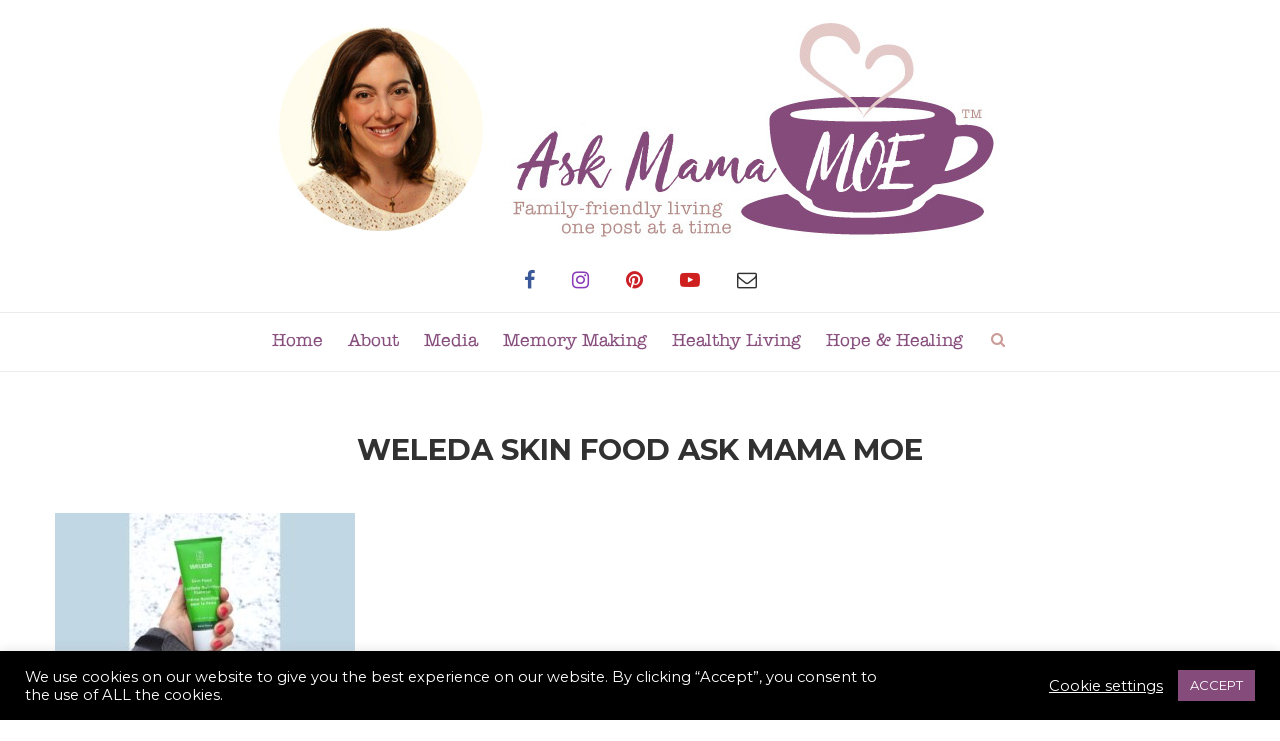

--- FILE ---
content_type: text/html; charset=UTF-8
request_url: https://askmamamoe.com/colder-weather-means-better-skin-care/weleda-skin-food-ask-mama-moe/
body_size: 24882
content:
<!DOCTYPE html>

<html lang="en-US">

<head>

	
	<!-- ADDED CODE --> 
	<meta name="p:domain_verify" content="4f82ecd3be8119ae1e037109b7e449a2"/>
	<!-- ADDED CODE --> 
	
	
	<meta charset="UTF-8">

	<meta http-equiv="X-UA-Compatible" content="IE=edge">

	<meta name="viewport" content="width=device-width, initial-scale=1">

	<link rel="profile" href="http://gmpg.org/xfn/11" />

	
		<link rel="shortcut icon" href="https://askmamamoe.com/wp-content/uploads/2017/03/favicon.png" type="image/x-icon" />

		<link rel="apple-touch-icon" sizes="180x180" href="https://askmamamoe.com/wp-content/uploads/2017/03/favicon.png">

	
	<link rel="alternate" type="application/rss+xml" title="Ask Mama MOE RSS Feed" href="https://askmamamoe.com/feed/" />

	<link rel="alternate" type="application/atom+xml" title="Ask Mama MOE Atom Feed" href="https://askmamamoe.com/feed/atom/" />

	<link rel="pingback" href="https://askmamamoe.com/xmlrpc.php" />

	<!--[if lt IE 9]>

	<script src="https://askmamamoe.com/wp-content/themes/soledad/js/html5.js"></script>

	<style type="text/css">

		.featured-carousel .item { opacity: 1; }

	</style>

	<![endif]-->

	<meta name='robots' content='index, follow, max-image-preview:large, max-snippet:-1, max-video-preview:-1' />

	<!-- This site is optimized with the Yoast SEO plugin v22.8 - https://yoast.com/wordpress/plugins/seo/ -->
	<title>Weleda Skin Food Ask Mama MOE - Ask Mama MOE</title>
	<link rel="canonical" href="https://askmamamoe.com/colder-weather-means-better-skin-care/weleda-skin-food-ask-mama-moe/" />
	<meta property="og:locale" content="en_US" />
	<meta property="og:type" content="article" />
	<meta property="og:title" content="Weleda Skin Food Ask Mama MOE - Ask Mama MOE" />
	<meta property="og:url" content="https://askmamamoe.com/colder-weather-means-better-skin-care/weleda-skin-food-ask-mama-moe/" />
	<meta property="og:site_name" content="Ask Mama MOE" />
	<meta property="article:publisher" content="https://www.facebook.com/AskMamaMOE" />
	<meta property="og:image" content="https://askmamamoe.com/colder-weather-means-better-skin-care/weleda-skin-food-ask-mama-moe" />
	<meta property="og:image:width" content="560" />
	<meta property="og:image:height" content="315" />
	<meta property="og:image:type" content="image/jpeg" />
	<meta name="twitter:card" content="summary_large_image" />
	<meta name="twitter:site" content="@AskMamaMOE" />
	<script type="application/ld+json" class="yoast-schema-graph">{"@context":"https://schema.org","@graph":[{"@type":"WebPage","@id":"https://askmamamoe.com/colder-weather-means-better-skin-care/weleda-skin-food-ask-mama-moe/","url":"https://askmamamoe.com/colder-weather-means-better-skin-care/weleda-skin-food-ask-mama-moe/","name":"Weleda Skin Food Ask Mama MOE - Ask Mama MOE","isPartOf":{"@id":"https://askmamamoe.com/#website"},"primaryImageOfPage":{"@id":"https://askmamamoe.com/colder-weather-means-better-skin-care/weleda-skin-food-ask-mama-moe/#primaryimage"},"image":{"@id":"https://askmamamoe.com/colder-weather-means-better-skin-care/weleda-skin-food-ask-mama-moe/#primaryimage"},"thumbnailUrl":"https://askmamamoe.com/wp-content/uploads/2018/01/Weleda-Skin-Food-Ask-Mama-MOE.jpg","datePublished":"2018-01-04T03:42:41+00:00","dateModified":"2018-01-04T03:42:41+00:00","breadcrumb":{"@id":"https://askmamamoe.com/colder-weather-means-better-skin-care/weleda-skin-food-ask-mama-moe/#breadcrumb"},"inLanguage":"en-US","potentialAction":[{"@type":"ReadAction","target":["https://askmamamoe.com/colder-weather-means-better-skin-care/weleda-skin-food-ask-mama-moe/"]}]},{"@type":"ImageObject","inLanguage":"en-US","@id":"https://askmamamoe.com/colder-weather-means-better-skin-care/weleda-skin-food-ask-mama-moe/#primaryimage","url":"https://askmamamoe.com/wp-content/uploads/2018/01/Weleda-Skin-Food-Ask-Mama-MOE.jpg","contentUrl":"https://askmamamoe.com/wp-content/uploads/2018/01/Weleda-Skin-Food-Ask-Mama-MOE.jpg","width":560,"height":315},{"@type":"BreadcrumbList","@id":"https://askmamamoe.com/colder-weather-means-better-skin-care/weleda-skin-food-ask-mama-moe/#breadcrumb","itemListElement":[{"@type":"ListItem","position":1,"name":"Home","item":"https://askmamamoe.com/"},{"@type":"ListItem","position":2,"name":"Colder Weather Means Better Skin Care","item":"https://askmamamoe.com/colder-weather-means-better-skin-care/"},{"@type":"ListItem","position":3,"name":"Weleda Skin Food Ask Mama MOE"}]},{"@type":"WebSite","@id":"https://askmamamoe.com/#website","url":"https://askmamamoe.com/","name":"Ask Mama MOE","description":"Family-friendly living one post at a time","publisher":{"@id":"https://askmamamoe.com/#organization"},"potentialAction":[{"@type":"SearchAction","target":{"@type":"EntryPoint","urlTemplate":"https://askmamamoe.com/?s={search_term_string}"},"query-input":"required name=search_term_string"}],"inLanguage":"en-US"},{"@type":"Organization","@id":"https://askmamamoe.com/#organization","name":"Ask Mama Moe","url":"https://askmamamoe.com/","logo":{"@type":"ImageObject","inLanguage":"en-US","@id":"https://askmamamoe.com/#/schema/logo/image/","url":"https://askmamamoe.com/wp-content/uploads/2017/03/logo.jpg","contentUrl":"https://askmamamoe.com/wp-content/uploads/2017/03/logo.jpg","width":751,"height":228,"caption":"Ask Mama Moe"},"image":{"@id":"https://askmamamoe.com/#/schema/logo/image/"},"sameAs":["https://www.facebook.com/AskMamaMOE","https://x.com/AskMamaMOE","https://www.instagram.com/ask_mamamoe","https://www.pinterest.com/askmamamoe","https://www.youtube.com/user/AskMamaMOE"]}]}</script>
	<!-- / Yoast SEO plugin. -->


<link rel='dns-prefetch' href='//fonts.googleapis.com' />
<link rel="alternate" type="application/rss+xml" title="Ask Mama MOE &raquo; Feed" href="https://askmamamoe.com/feed/" />
<link rel="alternate" type="application/rss+xml" title="Ask Mama MOE &raquo; Comments Feed" href="https://askmamamoe.com/comments/feed/" />
<link rel="alternate" type="application/rss+xml" title="Ask Mama MOE &raquo; Weleda Skin Food Ask Mama MOE Comments Feed" href="https://askmamamoe.com/colder-weather-means-better-skin-care/weleda-skin-food-ask-mama-moe/feed/" />
<script type="text/javascript">
/* <![CDATA[ */
window._wpemojiSettings = {"baseUrl":"https:\/\/s.w.org\/images\/core\/emoji\/15.0.3\/72x72\/","ext":".png","svgUrl":"https:\/\/s.w.org\/images\/core\/emoji\/15.0.3\/svg\/","svgExt":".svg","source":{"concatemoji":"https:\/\/askmamamoe.com\/wp-includes\/js\/wp-emoji-release.min.js?ver=1f813520afb9196de58d3d8aaa757b30"}};
/*! This file is auto-generated */
!function(i,n){var o,s,e;function c(e){try{var t={supportTests:e,timestamp:(new Date).valueOf()};sessionStorage.setItem(o,JSON.stringify(t))}catch(e){}}function p(e,t,n){e.clearRect(0,0,e.canvas.width,e.canvas.height),e.fillText(t,0,0);var t=new Uint32Array(e.getImageData(0,0,e.canvas.width,e.canvas.height).data),r=(e.clearRect(0,0,e.canvas.width,e.canvas.height),e.fillText(n,0,0),new Uint32Array(e.getImageData(0,0,e.canvas.width,e.canvas.height).data));return t.every(function(e,t){return e===r[t]})}function u(e,t,n){switch(t){case"flag":return n(e,"\ud83c\udff3\ufe0f\u200d\u26a7\ufe0f","\ud83c\udff3\ufe0f\u200b\u26a7\ufe0f")?!1:!n(e,"\ud83c\uddfa\ud83c\uddf3","\ud83c\uddfa\u200b\ud83c\uddf3")&&!n(e,"\ud83c\udff4\udb40\udc67\udb40\udc62\udb40\udc65\udb40\udc6e\udb40\udc67\udb40\udc7f","\ud83c\udff4\u200b\udb40\udc67\u200b\udb40\udc62\u200b\udb40\udc65\u200b\udb40\udc6e\u200b\udb40\udc67\u200b\udb40\udc7f");case"emoji":return!n(e,"\ud83d\udc26\u200d\u2b1b","\ud83d\udc26\u200b\u2b1b")}return!1}function f(e,t,n){var r="undefined"!=typeof WorkerGlobalScope&&self instanceof WorkerGlobalScope?new OffscreenCanvas(300,150):i.createElement("canvas"),a=r.getContext("2d",{willReadFrequently:!0}),o=(a.textBaseline="top",a.font="600 32px Arial",{});return e.forEach(function(e){o[e]=t(a,e,n)}),o}function t(e){var t=i.createElement("script");t.src=e,t.defer=!0,i.head.appendChild(t)}"undefined"!=typeof Promise&&(o="wpEmojiSettingsSupports",s=["flag","emoji"],n.supports={everything:!0,everythingExceptFlag:!0},e=new Promise(function(e){i.addEventListener("DOMContentLoaded",e,{once:!0})}),new Promise(function(t){var n=function(){try{var e=JSON.parse(sessionStorage.getItem(o));if("object"==typeof e&&"number"==typeof e.timestamp&&(new Date).valueOf()<e.timestamp+604800&&"object"==typeof e.supportTests)return e.supportTests}catch(e){}return null}();if(!n){if("undefined"!=typeof Worker&&"undefined"!=typeof OffscreenCanvas&&"undefined"!=typeof URL&&URL.createObjectURL&&"undefined"!=typeof Blob)try{var e="postMessage("+f.toString()+"("+[JSON.stringify(s),u.toString(),p.toString()].join(",")+"));",r=new Blob([e],{type:"text/javascript"}),a=new Worker(URL.createObjectURL(r),{name:"wpTestEmojiSupports"});return void(a.onmessage=function(e){c(n=e.data),a.terminate(),t(n)})}catch(e){}c(n=f(s,u,p))}t(n)}).then(function(e){for(var t in e)n.supports[t]=e[t],n.supports.everything=n.supports.everything&&n.supports[t],"flag"!==t&&(n.supports.everythingExceptFlag=n.supports.everythingExceptFlag&&n.supports[t]);n.supports.everythingExceptFlag=n.supports.everythingExceptFlag&&!n.supports.flag,n.DOMReady=!1,n.readyCallback=function(){n.DOMReady=!0}}).then(function(){return e}).then(function(){var e;n.supports.everything||(n.readyCallback(),(e=n.source||{}).concatemoji?t(e.concatemoji):e.wpemoji&&e.twemoji&&(t(e.twemoji),t(e.wpemoji)))}))}((window,document),window._wpemojiSettings);
/* ]]> */
</script>
<link rel='stylesheet' id='bxslider-css-css' href='https://askmamamoe.com/wp-content/plugins/kiwi-logo-carousel/third-party/jquery.bxslider/jquery.bxslider.css?ver=1f813520afb9196de58d3d8aaa757b30' type='text/css' media='' />
<link rel='stylesheet' id='kiwi-logo-carousel-styles-css' href='https://askmamamoe.com/wp-content/plugins/kiwi-logo-carousel/custom-styles.css?ver=1f813520afb9196de58d3d8aaa757b30' type='text/css' media='' />
<link rel='stylesheet' id='sbi_styles-css' href='https://askmamamoe.com/wp-content/plugins/instagram-feed/css/sbi-styles.min.css?ver=6.8.0' type='text/css' media='all' />
<style id='wp-emoji-styles-inline-css' type='text/css'>

	img.wp-smiley, img.emoji {
		display: inline !important;
		border: none !important;
		box-shadow: none !important;
		height: 1em !important;
		width: 1em !important;
		margin: 0 0.07em !important;
		vertical-align: -0.1em !important;
		background: none !important;
		padding: 0 !important;
	}
</style>
<link rel='stylesheet' id='wp-block-library-css' href='https://askmamamoe.com/wp-includes/css/dist/block-library/style.min.css?ver=1f813520afb9196de58d3d8aaa757b30' type='text/css' media='all' />
<style id='classic-theme-styles-inline-css' type='text/css'>
/*! This file is auto-generated */
.wp-block-button__link{color:#fff;background-color:#32373c;border-radius:9999px;box-shadow:none;text-decoration:none;padding:calc(.667em + 2px) calc(1.333em + 2px);font-size:1.125em}.wp-block-file__button{background:#32373c;color:#fff;text-decoration:none}
</style>
<style id='global-styles-inline-css' type='text/css'>
body{--wp--preset--color--black: #000000;--wp--preset--color--cyan-bluish-gray: #abb8c3;--wp--preset--color--white: #ffffff;--wp--preset--color--pale-pink: #f78da7;--wp--preset--color--vivid-red: #cf2e2e;--wp--preset--color--luminous-vivid-orange: #ff6900;--wp--preset--color--luminous-vivid-amber: #fcb900;--wp--preset--color--light-green-cyan: #7bdcb5;--wp--preset--color--vivid-green-cyan: #00d084;--wp--preset--color--pale-cyan-blue: #8ed1fc;--wp--preset--color--vivid-cyan-blue: #0693e3;--wp--preset--color--vivid-purple: #9b51e0;--wp--preset--gradient--vivid-cyan-blue-to-vivid-purple: linear-gradient(135deg,rgba(6,147,227,1) 0%,rgb(155,81,224) 100%);--wp--preset--gradient--light-green-cyan-to-vivid-green-cyan: linear-gradient(135deg,rgb(122,220,180) 0%,rgb(0,208,130) 100%);--wp--preset--gradient--luminous-vivid-amber-to-luminous-vivid-orange: linear-gradient(135deg,rgba(252,185,0,1) 0%,rgba(255,105,0,1) 100%);--wp--preset--gradient--luminous-vivid-orange-to-vivid-red: linear-gradient(135deg,rgba(255,105,0,1) 0%,rgb(207,46,46) 100%);--wp--preset--gradient--very-light-gray-to-cyan-bluish-gray: linear-gradient(135deg,rgb(238,238,238) 0%,rgb(169,184,195) 100%);--wp--preset--gradient--cool-to-warm-spectrum: linear-gradient(135deg,rgb(74,234,220) 0%,rgb(151,120,209) 20%,rgb(207,42,186) 40%,rgb(238,44,130) 60%,rgb(251,105,98) 80%,rgb(254,248,76) 100%);--wp--preset--gradient--blush-light-purple: linear-gradient(135deg,rgb(255,206,236) 0%,rgb(152,150,240) 100%);--wp--preset--gradient--blush-bordeaux: linear-gradient(135deg,rgb(254,205,165) 0%,rgb(254,45,45) 50%,rgb(107,0,62) 100%);--wp--preset--gradient--luminous-dusk: linear-gradient(135deg,rgb(255,203,112) 0%,rgb(199,81,192) 50%,rgb(65,88,208) 100%);--wp--preset--gradient--pale-ocean: linear-gradient(135deg,rgb(255,245,203) 0%,rgb(182,227,212) 50%,rgb(51,167,181) 100%);--wp--preset--gradient--electric-grass: linear-gradient(135deg,rgb(202,248,128) 0%,rgb(113,206,126) 100%);--wp--preset--gradient--midnight: linear-gradient(135deg,rgb(2,3,129) 0%,rgb(40,116,252) 100%);--wp--preset--font-size--small: 13px;--wp--preset--font-size--medium: 20px;--wp--preset--font-size--large: 36px;--wp--preset--font-size--x-large: 42px;--wp--preset--spacing--20: 0.44rem;--wp--preset--spacing--30: 0.67rem;--wp--preset--spacing--40: 1rem;--wp--preset--spacing--50: 1.5rem;--wp--preset--spacing--60: 2.25rem;--wp--preset--spacing--70: 3.38rem;--wp--preset--spacing--80: 5.06rem;--wp--preset--shadow--natural: 6px 6px 9px rgba(0, 0, 0, 0.2);--wp--preset--shadow--deep: 12px 12px 50px rgba(0, 0, 0, 0.4);--wp--preset--shadow--sharp: 6px 6px 0px rgba(0, 0, 0, 0.2);--wp--preset--shadow--outlined: 6px 6px 0px -3px rgba(255, 255, 255, 1), 6px 6px rgba(0, 0, 0, 1);--wp--preset--shadow--crisp: 6px 6px 0px rgba(0, 0, 0, 1);}:where(.is-layout-flex){gap: 0.5em;}:where(.is-layout-grid){gap: 0.5em;}body .is-layout-flex{display: flex;}body .is-layout-flex{flex-wrap: wrap;align-items: center;}body .is-layout-flex > *{margin: 0;}body .is-layout-grid{display: grid;}body .is-layout-grid > *{margin: 0;}:where(.wp-block-columns.is-layout-flex){gap: 2em;}:where(.wp-block-columns.is-layout-grid){gap: 2em;}:where(.wp-block-post-template.is-layout-flex){gap: 1.25em;}:where(.wp-block-post-template.is-layout-grid){gap: 1.25em;}.has-black-color{color: var(--wp--preset--color--black) !important;}.has-cyan-bluish-gray-color{color: var(--wp--preset--color--cyan-bluish-gray) !important;}.has-white-color{color: var(--wp--preset--color--white) !important;}.has-pale-pink-color{color: var(--wp--preset--color--pale-pink) !important;}.has-vivid-red-color{color: var(--wp--preset--color--vivid-red) !important;}.has-luminous-vivid-orange-color{color: var(--wp--preset--color--luminous-vivid-orange) !important;}.has-luminous-vivid-amber-color{color: var(--wp--preset--color--luminous-vivid-amber) !important;}.has-light-green-cyan-color{color: var(--wp--preset--color--light-green-cyan) !important;}.has-vivid-green-cyan-color{color: var(--wp--preset--color--vivid-green-cyan) !important;}.has-pale-cyan-blue-color{color: var(--wp--preset--color--pale-cyan-blue) !important;}.has-vivid-cyan-blue-color{color: var(--wp--preset--color--vivid-cyan-blue) !important;}.has-vivid-purple-color{color: var(--wp--preset--color--vivid-purple) !important;}.has-black-background-color{background-color: var(--wp--preset--color--black) !important;}.has-cyan-bluish-gray-background-color{background-color: var(--wp--preset--color--cyan-bluish-gray) !important;}.has-white-background-color{background-color: var(--wp--preset--color--white) !important;}.has-pale-pink-background-color{background-color: var(--wp--preset--color--pale-pink) !important;}.has-vivid-red-background-color{background-color: var(--wp--preset--color--vivid-red) !important;}.has-luminous-vivid-orange-background-color{background-color: var(--wp--preset--color--luminous-vivid-orange) !important;}.has-luminous-vivid-amber-background-color{background-color: var(--wp--preset--color--luminous-vivid-amber) !important;}.has-light-green-cyan-background-color{background-color: var(--wp--preset--color--light-green-cyan) !important;}.has-vivid-green-cyan-background-color{background-color: var(--wp--preset--color--vivid-green-cyan) !important;}.has-pale-cyan-blue-background-color{background-color: var(--wp--preset--color--pale-cyan-blue) !important;}.has-vivid-cyan-blue-background-color{background-color: var(--wp--preset--color--vivid-cyan-blue) !important;}.has-vivid-purple-background-color{background-color: var(--wp--preset--color--vivid-purple) !important;}.has-black-border-color{border-color: var(--wp--preset--color--black) !important;}.has-cyan-bluish-gray-border-color{border-color: var(--wp--preset--color--cyan-bluish-gray) !important;}.has-white-border-color{border-color: var(--wp--preset--color--white) !important;}.has-pale-pink-border-color{border-color: var(--wp--preset--color--pale-pink) !important;}.has-vivid-red-border-color{border-color: var(--wp--preset--color--vivid-red) !important;}.has-luminous-vivid-orange-border-color{border-color: var(--wp--preset--color--luminous-vivid-orange) !important;}.has-luminous-vivid-amber-border-color{border-color: var(--wp--preset--color--luminous-vivid-amber) !important;}.has-light-green-cyan-border-color{border-color: var(--wp--preset--color--light-green-cyan) !important;}.has-vivid-green-cyan-border-color{border-color: var(--wp--preset--color--vivid-green-cyan) !important;}.has-pale-cyan-blue-border-color{border-color: var(--wp--preset--color--pale-cyan-blue) !important;}.has-vivid-cyan-blue-border-color{border-color: var(--wp--preset--color--vivid-cyan-blue) !important;}.has-vivid-purple-border-color{border-color: var(--wp--preset--color--vivid-purple) !important;}.has-vivid-cyan-blue-to-vivid-purple-gradient-background{background: var(--wp--preset--gradient--vivid-cyan-blue-to-vivid-purple) !important;}.has-light-green-cyan-to-vivid-green-cyan-gradient-background{background: var(--wp--preset--gradient--light-green-cyan-to-vivid-green-cyan) !important;}.has-luminous-vivid-amber-to-luminous-vivid-orange-gradient-background{background: var(--wp--preset--gradient--luminous-vivid-amber-to-luminous-vivid-orange) !important;}.has-luminous-vivid-orange-to-vivid-red-gradient-background{background: var(--wp--preset--gradient--luminous-vivid-orange-to-vivid-red) !important;}.has-very-light-gray-to-cyan-bluish-gray-gradient-background{background: var(--wp--preset--gradient--very-light-gray-to-cyan-bluish-gray) !important;}.has-cool-to-warm-spectrum-gradient-background{background: var(--wp--preset--gradient--cool-to-warm-spectrum) !important;}.has-blush-light-purple-gradient-background{background: var(--wp--preset--gradient--blush-light-purple) !important;}.has-blush-bordeaux-gradient-background{background: var(--wp--preset--gradient--blush-bordeaux) !important;}.has-luminous-dusk-gradient-background{background: var(--wp--preset--gradient--luminous-dusk) !important;}.has-pale-ocean-gradient-background{background: var(--wp--preset--gradient--pale-ocean) !important;}.has-electric-grass-gradient-background{background: var(--wp--preset--gradient--electric-grass) !important;}.has-midnight-gradient-background{background: var(--wp--preset--gradient--midnight) !important;}.has-small-font-size{font-size: var(--wp--preset--font-size--small) !important;}.has-medium-font-size{font-size: var(--wp--preset--font-size--medium) !important;}.has-large-font-size{font-size: var(--wp--preset--font-size--large) !important;}.has-x-large-font-size{font-size: var(--wp--preset--font-size--x-large) !important;}
.wp-block-navigation a:where(:not(.wp-element-button)){color: inherit;}
:where(.wp-block-post-template.is-layout-flex){gap: 1.25em;}:where(.wp-block-post-template.is-layout-grid){gap: 1.25em;}
:where(.wp-block-columns.is-layout-flex){gap: 2em;}:where(.wp-block-columns.is-layout-grid){gap: 2em;}
.wp-block-pullquote{font-size: 1.5em;line-height: 1.6;}
</style>
<link rel='stylesheet' id='aalb_basics_css-css' href='https://askmamamoe.com/wp-content/plugins/amazon-associates-link-builder/css/aalb_basics.css?ver=1.9.2' type='text/css' media='all' />
<link rel='stylesheet' id='contact-form-7-css' href='https://askmamamoe.com/wp-content/plugins/contact-form-7/includes/css/styles.css?ver=5.9.6' type='text/css' media='all' />
<link rel='stylesheet' id='cookie-law-info-css' href='https://askmamamoe.com/wp-content/plugins/cookie-law-info/legacy/public/css/cookie-law-info-public.css?ver=3.2.10' type='text/css' media='all' />
<link rel='stylesheet' id='cookie-law-info-gdpr-css' href='https://askmamamoe.com/wp-content/plugins/cookie-law-info/legacy/public/css/cookie-law-info-gdpr.css?ver=3.2.10' type='text/css' media='all' />
<link rel='stylesheet' id='penci_style-css' href='https://askmamamoe.com/wp-content/themes/soledad/style.css?ver=3.1' type='text/css' media='all' />
<link rel='stylesheet' id='penci_font_title-css' href='https://fonts.googleapis.com/css?family=Special+Elite%3Aregular&#038;ver=1.0' type='text/css' media='all' />
<link rel='stylesheet' id='penci_font_body-css' href='https://fonts.googleapis.com/css?family=Montserrat%3Aregular%2C700&#038;ver=1.0' type='text/css' media='all' />
<script type="text/javascript" src="https://askmamamoe.com/wp-includes/js/jquery/jquery.min.js?ver=3.7.1" id="jquery-core-js"></script>
<script type="text/javascript" src="https://askmamamoe.com/wp-includes/js/jquery/jquery-migrate.min.js?ver=3.4.1" id="jquery-migrate-js"></script>
<script type="text/javascript" id="cookie-law-info-js-extra">
/* <![CDATA[ */
var Cli_Data = {"nn_cookie_ids":[],"cookielist":[],"non_necessary_cookies":[],"ccpaEnabled":"","ccpaRegionBased":"","ccpaBarEnabled":"","strictlyEnabled":["necessary","obligatoire"],"ccpaType":"gdpr","js_blocking":"1","custom_integration":"","triggerDomRefresh":"","secure_cookies":""};
var cli_cookiebar_settings = {"animate_speed_hide":"500","animate_speed_show":"500","background":"#000000","border":"#b1a6a6c2","border_on":"","button_1_button_colour":"#854b7b","button_1_button_hover":"#6a3c62","button_1_link_colour":"#fff","button_1_as_button":"1","button_1_new_win":"","button_2_button_colour":"#333","button_2_button_hover":"#292929","button_2_link_colour":"#ffffff","button_2_as_button":"","button_2_hidebar":"","button_3_button_colour":"#854b7b","button_3_button_hover":"#6a3c62","button_3_link_colour":"#fff","button_3_as_button":"1","button_3_new_win":"","button_4_button_colour":"#000","button_4_button_hover":"#000000","button_4_link_colour":"#ffffff","button_4_as_button":"","button_7_button_colour":"#61a229","button_7_button_hover":"#4e8221","button_7_link_colour":"#fff","button_7_as_button":"1","button_7_new_win":"","font_family":"inherit","header_fix":"","notify_animate_hide":"1","notify_animate_show":"","notify_div_id":"#cookie-law-info-bar","notify_position_horizontal":"right","notify_position_vertical":"bottom","scroll_close":"","scroll_close_reload":"","accept_close_reload":"","reject_close_reload":"","showagain_tab":"","showagain_background":"#fff","showagain_border":"#000","showagain_div_id":"#cookie-law-info-again","showagain_x_position":"100px","text":"#ffffff","show_once_yn":"","show_once":"10000","logging_on":"","as_popup":"","popup_overlay":"1","bar_heading_text":"","cookie_bar_as":"banner","popup_showagain_position":"bottom-right","widget_position":"left"};
var log_object = {"ajax_url":"https:\/\/askmamamoe.com\/wp-admin\/admin-ajax.php"};
/* ]]> */
</script>
<script type="text/javascript" src="https://askmamamoe.com/wp-content/plugins/cookie-law-info/legacy/public/js/cookie-law-info-public.js?ver=3.2.10" id="cookie-law-info-js"></script>
<link rel="https://api.w.org/" href="https://askmamamoe.com/wp-json/" /><link rel="alternate" type="application/json" href="https://askmamamoe.com/wp-json/wp/v2/media/9607" /><link rel="EditURI" type="application/rsd+xml" title="RSD" href="https://askmamamoe.com/xmlrpc.php?rsd" />
<link rel='shortlink' href='https://askmamamoe.com/?p=9607' />
<link rel="alternate" type="application/json+oembed" href="https://askmamamoe.com/wp-json/oembed/1.0/embed?url=https%3A%2F%2Faskmamamoe.com%2Fcolder-weather-means-better-skin-care%2Fweleda-skin-food-ask-mama-moe%2F" />
<link rel="alternate" type="text/xml+oembed" href="https://askmamamoe.com/wp-json/oembed/1.0/embed?url=https%3A%2F%2Faskmamamoe.com%2Fcolder-weather-means-better-skin-care%2Fweleda-skin-food-ask-mama-moe%2F&#038;format=xml" />
<meta name="p:domain_verify" content="4f82ecd3be8119ae1e037109b7e449a2"/>	<style type="text/css">
																	</style>
    <style type="text/css">
				h1, h2, h3, h4, h5, h6, h2.penci-heading-video, .penci-photo-2-effect figcaption h2, .headline-title, a.penci-topbar-post-title, #navigation .menu li a, #sidebar-nav .menu li a, .penci-slider .pencislider-container .pencislider-content .pencislider-title, .penci-slider .pencislider-container .pencislider-content .pencislider-button,
		.author-quote span, .penci-more-link a.more-link, .penci-post-share-box .dt-share, .post-share a .dt-share, .author-content h5, .post-pagination h5, .post-box-title, .penci-countdown .countdown-amount, .penci-countdown .countdown-period, .penci-pagination a, .penci-pagination .disable-url, ul.footer-socials li a span,
		.widget input[type="submit"], .penci-sidebar-content .widget-title, #respond h3.comment-reply-title span, .widget-social.show-text a span, .footer-widget-wrapper .widget .widget-title,
		.container.penci-breadcrumb span, .container.penci-breadcrumb span a, .error-404 .go-back-home a, .post-entry .penci-portfolio-filter ul li a, .penci-portfolio-filter ul li a, .portfolio-overlay-content .portfolio-short .portfolio-title a, .home-featured-cat-content .magcat-detail h3 a, .post-entry blockquote cite,
		.post-entry blockquote .author, .tags-share-box.hide-tags.page-share .share-title, .widget ul.side-newsfeed li .side-item .side-item-text h4 a, .thecomment .comment-text span.author, .thecomment .comment-text span.author a, .post-comments span.reply a, #respond h3, #respond label, .wpcf7 label, #respond #submit, .wpcf7 input[type="submit"], .widget_wysija input[type="submit"], .archive-box span,
		.archive-box h1, .gallery .gallery-caption, .contact-form input[type=submit], ul.penci-topbar-menu > li a, div.penci-topbar-menu > ul > li a { font-family: 'Special Elite', cursive; font-weight: normal; }
						body, textarea, #respond textarea, .widget input[type="text"], .widget input[type="email"], .widget input[type="date"], .widget input[type="number"], .wpcf7 textarea, .mc4wp-form input, #respond input, .wpcf7 input, #searchform input.search-input, ul.homepage-featured-boxes .penci-fea-in h4, .widget.widget_categories ul li span.category-item-count, .about-widget .about-me-heading, .widget ul.side-newsfeed li .side-item .side-item-text .side-item-meta { font-family: 'Montserrat', sans-serif;  }
														body, .widget ul li a{ font-size: 13px; }
		.widget ul li, .post-entry, p, .post-entry p { font-size: 13px; line-height: 1.8; }
										body.penci-body-boxed { background-image: url(https://askmamamoe.com/wp-content/uploads/2017/03/ecailles.png); }
						body.penci-body-boxed { background-repeat:repeat; }
								body.penci-body-boxed { background-size:auto; }
						#header .inner-header .container { padding:15px 0; }
								a, .post-entry .penci-portfolio-filter ul li a:hover, .penci-portfolio-filter ul li a:hover, .penci-portfolio-filter ul li.active a, .post-entry .penci-portfolio-filter ul li.active a, .penci-countdown .countdown-amount, .archive-box h1, .post-entry a, .container.penci-breadcrumb span a:hover, .post-entry blockquote:before, .post-entry blockquote cite, .post-entry blockquote .author, .penci-pagination a:hover, ul.penci-topbar-menu > li a:hover, div.penci-topbar-menu > ul > li a:hover, .penci-recipe-heading a.penci-recipe-print { color: #a55ec9; }
		.penci-home-popular-post ul.slick-dots li button:hover, .penci-home-popular-post ul.slick-dots li.slick-active button, .archive-box:after, .archive-box:before, .penci-page-header:after, .penci-page-header:before, .post-entry blockquote .author span:after, .error-image:after, .error-404 .go-back-home a:after, .penci-header-signup-form, .woocommerce .page-title:before, .woocommerce .page-title:after, .woocommerce span.onsale, .woocommerce #respond input#submit:hover, .woocommerce a.button:hover, .woocommerce button.button:hover, .woocommerce input.button:hover, .woocommerce nav.woocommerce-pagination ul li span.current, .woocommerce div.product .entry-summary div[itemprop="description"]:before, .woocommerce div.product .entry-summary div[itemprop="description"] blockquote .author span:after, .woocommerce div.product .woocommerce-tabs #tab-description blockquote .author span:after, .woocommerce #respond input#submit.alt:hover, .woocommerce a.button.alt:hover, .woocommerce button.button.alt:hover, .woocommerce input.button.alt:hover, #top-search.shoping-cart-icon > a > span, #penci-demobar .buy-button, #penci-demobar .buy-button:hover, .penci-recipe-heading a.penci-recipe-print:hover, .penci-review-process span, .penci-review-score-total { background-color: #a55ec9; }
		.penci-pagination ul.page-numbers li span.current { color: #fff; background: #a55ec9; border-color: #a55ec9; }
		.footer-instagram h4.footer-instagram-title > span:before, .woocommerce nav.woocommerce-pagination ul li span.current, .penci-pagination.penci-ajax-more a.penci-ajax-more-button:hover, .penci-recipe-heading a.penci-recipe-print:hover { border-color: #a55ec9; }
		.woocommerce .woocommerce-error, .woocommerce .woocommerce-info, .woocommerce .woocommerce-message { border-top-color: #a55ec9; }
		.penci-slider ol.penci-control-nav li a.penci-active, .penci-slider ol.penci-control-nav li a:hover{ border-color: #a55ec9; background-color: #a55ec9; }
		.woocommerce .woocommerce-message:before, .woocommerce form.checkout table.shop_table .order-total .amount, .woocommerce ul.products li.product .price ins, .woocommerce ul.products li.product .price, .woocommerce div.product p.price ins, .woocommerce div.product span.price ins, .woocommerce div.product p.price, .woocommerce div.product .entry-summary div[itemprop="description"] blockquote:before, .woocommerce div.product .woocommerce-tabs #tab-description blockquote:before, .woocommerce div.product .entry-summary div[itemprop="description"] blockquote cite, .woocommerce div.product .entry-summary div[itemprop="description"] blockquote .author, .woocommerce div.product .woocommerce-tabs #tab-description blockquote cite, .woocommerce div.product .woocommerce-tabs #tab-description blockquote .author, .woocommerce div.product .product_meta > span a:hover, .woocommerce div.product .woocommerce-tabs ul.tabs li.active, .woocommerce ul.cart_list li .amount, .woocommerce ul.product_list_widget li .amount, .woocommerce table.shop_table td.product-name a:hover, .woocommerce table.shop_table td.product-price span, .woocommerce table.shop_table td.product-subtotal span, .woocommerce-cart .cart-collaterals .cart_totals table td .amount, .woocommerce .woocommerce-info:before, .woocommerce div.product span.price { color: #a55ec9; }
						.penci-top-bar, ul.penci-topbar-menu ul.sub-menu, div.penci-topbar-menu > ul ul.sub-menu { background-color: #f5f5f5; }
						.headline-title { background-color: #313131; }
												a.penci-topbar-post-title { color: #313131; }
						a.penci-topbar-post-title:hover { color: #818181; }
										ul.penci-topbar-menu > li a, div.penci-topbar-menu > ul > li a { color: #313131; }
						ul.penci-topbar-menu ul.sub-menu, div.penci-topbar-menu > ul ul.sub-menu { background-color: #ffffff; }
						ul.penci-topbar-menu > li a:hover, div.penci-topbar-menu > ul > li a:hover { color: #818181; }
						ul.penci-topbar-menu ul.sub-menu li a, div.penci-topbar-menu > ul ul.sub-menu li a, ul.penci-topbar-menu > li > ul.sub-menu > li:first-child, div.penci-topbar-menu > ul > li > ul.sub-menu > li:first-child { border-color: #dedede; }
						.penci-topbar-social a { color: #313131; }
						.penci-topbar-social a:hover { color: #818181; }
														#navigation .menu li a { color:  #854b7b; }
						#navigation .menu li a:hover, #navigation .menu li.current-menu-item > a, #navigation .menu > li.current_page_item > a, #navigation .menu li:hover > a, #navigation .menu > li.current-menu-ancestor > a, #navigation .menu > li.current-menu-item > a { color:  #b28a86; }
		#navigation ul.menu > li > a:before, #navigation .menu > ul > li > a:before { background: #b28a86; }
																		#navigation .penci-megamenu .penci-mega-child-categories a.cat-active, #navigation .menu .penci-megamenu .penci-mega-child-categories a:hover, #navigation .menu .penci-megamenu .penci-mega-latest-posts .penci-mega-post a:hover { color: #313131; }
		#navigation .penci-megamenu .penci-mega-thumbnail .mega-cat-name { background: #313131; }
						#navigation .menu li a { text-transform: none; letter-spacing: 0; }
		#navigation .penci-megamenu .post-mega-title a{ text-transform: uppercase; letter-spacing: 1px; }
														#navigation .menu .sub-menu li a:hover, #navigation .menu .sub-menu li.current-menu-item > a { color:  #818181; }
		#navigation ul.menu ul a:before, #navigation .menu ul ul a:before { background-color: #818181;   -webkit-box-shadow: 5px -2px 0 #818181;  -moz-box-shadow: 5px -2px 0 #818181;  -ms-box-shadow: 5px -2px 0 #818181;  box-shadow: 5px -2px 0 #818181; }
												.penci-header-signup-form { padding: px 0; }
				.penci-header-signup-form { background-color: #313131; }
																						.header-social a:hover i {   color: #616161; }
																#sidebar-nav .menu li a:hover, .header-social.sidebar-nav-social a:hover i, #sidebar-nav .menu li a .indicator:hover, #sidebar-nav .menu .sub-menu li a .indicator:hover{ color: #818181; }
		#sidebar-nav-logo:before{ background-color: #818181; }
														.featured-overlay-color, .penci-slider ul.slides li:after { opacity: ; }
		.featured-overlay-partent, .penci-slider ul.slides li:before { opacity: ; }
		.mag2slider-overlay:after { opacity: ; }
		.mag2-thumbnail:hover .mag2slider-overlay:after { opacity: ; }
								.featured-carousel .feat-text .feat-time { background: #313131; }
		.featured-carousel .feat-text .feat-time:before { border-right-color: #313131; }
		.featured-carousel .feat-text .feat-time:after { border-left-color: #313131; }
								.penci-mag2-carousel .cat > a.penci-cat-name, .featured-carousel .featured-cat a, .penci-magazine-slider .mag-cat a.penci-cat-name { color: #313131; }
		.penci-mag2-carousel .cat > a.penci-cat-name:after, .featured-carousel .featured-cat a:after, .penci-magazine-slider .mag-cat a.penci-cat-name:after { border-color: #313131; }
						.penci-mag2-carousel .cat > a.penci-cat-name:hover, .featured-carousel .featured-cat a:hover, .penci-magazine-slider .mag-cat a.penci-cat-name:hover { color: #818181; }
																.penci-magazine-slider ul.mag-wrap li .mag-overlay { opacity: ; }
		.penci-magazine-slider ul.mag-wrap .mag-content:hover .mag-overlay { opacity: ; }
				.featured-area.loaded button.slick-prev:hover, .featured-area.loaded button.slick-next:hover, .penci-slider .penci-direction-nav .penci-prev:hover, .penci-slider .penci-direction-nav .penci-next:hover, .penci-magazine-slider .penci-direction-nav a:hover, .penci-magazine2-prev:hover, .penci-magazine2-next:hover { background: #818181; }
		.featured-carousel .carousel-meta span a:hover, .featured-carousel.style-7 .carousel-meta span a:hover, .featured-carousel.style-7 .carousel-meta span.feat-author a:hover { color: #818181; }
														.penci-standard-cat .cat > a.penci-cat-name { color: #313131; }
		.penci-standard-cat .cat:before, .penci-standard-cat .cat:after { background-color: #313131; }
		.penci-standard-cat .cat > a.penci-cat-name:after { border-color: #313131 !important; }
						.header-standard > h2 a { color: #0a0a0a; }
						.header-standard > h2 a { color: #0a0a0a; }
										.standard-content .penci-post-box-meta .penci-post-share-box a:hover, .standard-content .penci-post-box-meta .penci-post-share-box a.liked { color: #818181; }
						.header-standard .post-entry a:hover, .header-standard .author-post span a:hover, .standard-content a, .standard-post-entry a.more-link:hover, .penci-post-box-meta .penci-box-meta a:hover, .standard-content .post-entry blockquote:before, .post-entry blockquote cite, .post-entry blockquote .author, .standard-content-special .author-quote span, .standard-content-special .format-post-box .post-format-icon i, .standard-content-special .format-post-box .dt-special a:hover, .standard-content .penci-more-link a.more-link { color: #313131; }
		.standard-content-special .author-quote span:before, .standard-content-special .author-quote span:after, .standard-content .post-entry ul li:before, .post-entry blockquote .author span:after, .header-standard:after { background-color: #313131; }
		.penci-more-link a.more-link:before, .penci-more-link a.more-link:after { border-color: #313131; }
								.penci-grid .cat a.penci-cat-name, .penci-masonry .cat a.penci-cat-name { color: #313131; }
		.penci-grid .cat a.penci-cat-name:after, .penci-masonry .cat a.penci-cat-name:after { border-color: #313131; }
								.penci-post-share-box a.liked, .penci-post-share-box a:hover { color: #414141; }
						.penci-grid li .item h2 a, .penci-masonry .item-masonry h2 a, .grid-mixed .mixed-detail h2 a { color: #854b7b; }
						.penci-grid li .item h2 a:hover, .penci-masonry .item-masonry h2 a:hover, .grid-mixed .mixed-detail h2 a:hover { color: #e5c8ca; }
						.overlay-post-box-meta .overlay-share a:hover, .overlay-author a:hover, .penci-grid .standard-content-special .format-post-box .dt-special a:hover, .grid-post-box-meta span a:hover, .grid-post-box-meta span a.comment-link:hover, .penci-grid .standard-content-special .author-quote span, .penci-grid .standard-content-special .format-post-box .post-format-icon i, .grid-mixed .penci-post-box-meta .penci-box-meta a:hover { color: #313131; }
		.penci-grid .standard-content-special .author-quote span:before, .penci-grid .standard-content-special .author-quote span:after, .grid-header-box:after, .list-post .header-list-style:after { background-color: #313131; }
		.penci-grid .post-box-meta span:after, .penci-masonry .post-box-meta span:after { border-color: #313131; }
						.penci-grid li.typography-style .overlay-typography { opacity: ; }
		.penci-grid li.typography-style:hover .overlay-typography { opacity: ; }
								.penci-grid li.typography-style .item .main-typography h2 a:hover { color: #313131; }
								.penci-grid li.typography-style .grid-post-box-meta span a:hover { color: #313131; }
												.overlay-header-box .cat > a.penci-cat-name:hover { color: #313131; }
										.penci-sidebar-content .penci-border-arrow .inner-arrow { background-color: #f5f5f5; }
								.penci-sidebar-content .penci-border-arrow .inner-arrow { border-color: #f5f5f5; }
		.penci-sidebar-content .penci-border-arrow:before { border-top-color: #f5f5f5; }
										.penci-sidebar-content .penci-border-arrow:after { content: none; display: none; }
		.penci-sidebar-content .widget-title{ margin-left: 0; margin-right: 0; margin-top: 0; }
		.penci-sidebar-content .penci-border-arrow:before{ bottom: -6px; border-width: 6px; margin-left: -6px; }
						.penci-sidebar-content .penci-border-arrow:before { content: none; display: none; }
								.widget ul.side-newsfeed li .side-item .side-item-text h4 a:hover, .widget a:hover, .penci-sidebar-content .widget-social a:hover span, .widget-social a:hover span, .penci-tweets-widget-content .icon-tweets, .penci-tweets-widget-content .tweet-intents a, .penci-tweets-widget-content .tweet-intents span:after { color: #818181; }
		.widget .tagcloud a:hover, .widget-social a:hover i, .widget input[type="submit"]:hover { color: #fff; background-color: #818181; border-color: #818181; }
		.about-widget .about-me-heading:before { border-color: #818181; }
		.penci-tweets-widget-content .tweet-intents-inner:before, .penci-tweets-widget-content .tweet-intents-inner:after { background-color: #818181; }
		.penci-slider.penci-tweets-slider ol.penci-control-nav li a.penci-active, .penci-slider.penci-tweets-slider ol.penci-control-nav li a:hover { border-color: #818181; background-color: #818181; }
																		.footer-widget-wrapper .widget .widget-title .inner-arrow { border-color: #e0e0e0; }
						.footer-widget-wrapper .widget .widget-title:after { border-color: #e0e0e0; }
								.footer-widget-wrapper .penci-tweets-widget-content .icon-tweets, .footer-widget-wrapper .penci-tweets-widget-content .tweet-intents a, .footer-widget-wrapper .penci-tweets-widget-content .tweet-intents span:after, .footer-widget-wrapper .widget ul.side-newsfeed li .side-item .side-item-text h4 a:hover, .footer-widget-wrapper .widget a:hover, .footer-widget-wrapper .widget-social a:hover span, .footer-widget-wrapper a:hover { color: #818181; }
		.footer-widget-wrapper .widget .tagcloud a:hover, .footer-widget-wrapper .widget-social a:hover i, .footer-widget-wrapper .mc4wp-form input[type="submit"]:hover, .footer-widget-wrapper .widget input[type="submit"]:hover { color: #fff; background-color: #818181; border-color: #818181; }
		.footer-widget-wrapper .about-widget .about-me-heading:before { border-color: #818181; }
		.footer-widget-wrapper .penci-tweets-widget-content .tweet-intents-inner:before, .footer-widget-wrapper .penci-tweets-widget-content .tweet-intents-inner:after { background-color: #818181; }
		.footer-widget-wrapper .penci-slider.penci-tweets-slider ol.penci-control-nav li a.penci-active, .footer-widget-wrapper .penci-slider.penci-tweets-slider ol.penci-control-nav li a:hover {  border-color: #818181;  background: #818181;  }
						ul.footer-socials li a i { color: #313131; border-color: #313131; }
						ul.footer-socials li a:hover i { background-color: #818181; border-color: #818181; }
								ul.footer-socials li a span { color: #313131; }
						ul.footer-socials li a:hover span { color: #818181; }
						.footer-socials-section { border-color: #dedede; }
						#footer-section, .footer-instagram { background-color: #f5f5f5; }
										#footer-section .footer-menu li a:hover { color: #818181; }
										#footer-section .go-to-top:hover span, #footer-section .go-to-top:hover i { color: #313131; }
						#footer-section a { color: #313131; }
						.container-single .penci-standard-cat .cat > a.penci-cat-name { color: #313131; }
		.container-single .penci-standard-cat .cat:before, .container-single .penci-standard-cat .cat:after { background-color: #313131; }
		.container-single .penci-standard-cat .cat > a.penci-cat-name:after { border-color: #313131 !important; }
																		.container-single .post-share a:hover, .container-single .post-share a.liked, .page-share .post-share a:hover { color: #818181; }
						.post-share .count-number-like { color: #313131; }
						.comment-content a, .container-single .post-entry a, .container-single .format-post-box .dt-special a:hover, .container-single .author-quote span, .container-single .author-post span a:hover, .post-entry blockquote:before, .post-entry blockquote cite, .post-entry blockquote .author, .post-pagination a:hover, .author-content h5 a:hover, .author-content .author-social:hover, .item-related h3 a:hover, .container-single .format-post-box .post-format-icon i, .container.penci-breadcrumb.single-breadcrumb span a:hover { color: #313131; }
		.container-single .standard-content-special .format-post-box, ul.slick-dots li button:hover, ul.slick-dots li.slick-active button { border-color: #313131; }
		ul.slick-dots li button:hover, ul.slick-dots li.slick-active button, #respond h3.comment-reply-title span:before, #respond h3.comment-reply-title span:after, .post-box-title:before, .post-box-title:after, .container-single .author-quote span:before, .container-single .author-quote span:after, .post-entry blockquote .author span:after, .post-entry blockquote .author span:before, .post-entry ul li:before, #respond #submit:hover, .wpcf7 input[type="submit"]:hover, .widget_wysija input[type="submit"]:hover { background: #313131; }
		.container-single .post-entry .post-tags a:hover { color: #fff; border-color: #313131; background-color: #313131; }
										ul.homepage-featured-boxes .penci-fea-in:hover h4 span { color: #818181; }
										.penci-home-popular-post .item-related h3 a:hover { color: #818181; }
																								.home-featured-cat-content .magcat-detail h3 a:hover { color: #818181; }
						.home-featured-cat-content .grid-post-box-meta span a:hover { color: #818181; }
		.home-featured-cat-content .first-post .magcat-detail .mag-header:after { background: #818181; }
		.penci-slider ol.penci-control-nav li a.penci-active, .penci-slider ol.penci-control-nav li a:hover { border-color: #818181; background: #818181; }
						.home-featured-cat-content .mag-photo .mag-overlay-photo { opacity: ; }
		.home-featured-cat-content .mag-photo:hover .mag-overlay-photo { opacity: ; }
																										.inner-item-portfolio:hover .penci-portfolio-thumbnail a:after { opacity: ; }
												@font-face {
	font-family: 'Linowrite';
	src: url('https://www.askmamamoe.com/wp-content/fonts/LW.eot');
	src: url('https://www.askmamamoe.com/wp-content/fonts/LW.eot?#iefix') format('embedded-opentype'),		url('https://www.askmamamoe.com/wp-content/fonts/LW.woff2') format('woff2'),
url('https://www.askmamamoe.com/wp-content/fonts/LW.woff') format('woff'),
url('https://www.askmamamoe.com/wp-content/fonts/LW.ttf') format('truetype'),	url('https://www.askmamamoe.com/wp-content/fonts/LW.svg#LW') format('svg');
	font-weight: normal;
	font-style: normal;
}

.post-entry h1, .post-entry h2, .post-entry h3, .post-entry h4, .post-entry h5, .post-entry h6 { line-height: 1.8em;  font-family: 'Montserrat' !important; font-weight: 600; }
h1, h2, h2 .grid-title, h1.post-title.single-post-title {
    font-family: 'Montserrat' !important;
    font-weight: 600;
}
h1.post-title.single-post-title { font-size: 2.25em; padding-bottom: 20px; }
a.penci-btn-readmore { font-size: 15px; }

.woocommerce-page .posted_in { display: none !important; }

.widget input[type="submit"] {
    background: #854b7b !important;
    color: #fff;
    font-size: 15px !important;
    letter-spacing: 1px !important;
}

.header-social a i { font-size: 20px; }
.header-social a {
    margin-right: 23px;
    padding: 7px;
}

.widget ul li, .post-entry, p, .post-entry p {
    font-size: 15px;
    line-height: 1.8;
}

.sidebar-widget { height: 170px; display: inline-block; }
.widget input[type="submit"] { background: #dadada; }

.item-related h3 a {font-size: 14px}
.cat > a.penci-cat-name {font-size: 13px}
.thecomment .comment-text span.date {
    font-size: 14px;
    color: #888888;
    display: none !important;
}

/* NAVBAR */
#navigation .menu li a { font-size: 18px; letter-spacing: 0px; font-family: 'Linowrite'; font-weight: normal; -webkit-font-smoothing: antialiased; text-shadow: rgba(132,75,122,.25) 0 0 1px; }
#navigation ul.menu > li { margin-right: 25px !important; }
#navigation.header-5 #top-search { margin-left: 0px !important; }
#top-search > a { font-size: 15px; line-height: 54px; }
/* NAVBAR */

.container-single .post-entry a { color: rgb(165, 94, 201); } 

#top-search > a { color: #cb9c98; }
.header-standard .post-title {
    font-size: 24px;
    letter-spacing: 0px !important;
    font-family: Montserrat !important;
}

.header-standard h2, .penci-sidebar-content, .widget-title, .author-content h5 a, .post-pagination h5, .post-box-title, .item-related h3 a, .thecomment .comment-text span.author, .thecomment .comment-text span.author a, #respond h3.comment-reply-title span, #respond #submit, ul.footer-socials li a span, .post-comments span.reply a, .penci-pagination.penci-ajax-more a.penci-ajax-more-button, .archive-box span, .title-bar h1, .post-entry h4, input[type="submit"] { font-family: Montserrat !important; letter-spacing: 0px; }

#navigation ul.menu > li { margin-right: 35px; }

.widget select {
     font-family: Montserrat !important;
     font-size: 14px; 
}

#navigation .menu .sub-menu li a {
    font-size: 16px;
    color: #854b7b;
}
#navigation .menu .sub-menu li a:hover { color: #b28a86; }

.widget ul.side-newsfeed li .side-item .side-item-text h4 a { font-size: 15px; line-height: 20px; font-family: Montserrat !important; }
 
.penci-grid li .item h2 a { letter-spacing: 0px !important; color: rgb(165, 94, 201); }

#footer-copyright * {
    font-size: 13px;
    color: #999;
    line-height: 3;
    font-style: normal;
}

.pin_link a {
    text-align: center;
    margin-top: 10px !important;
    font-size: 14px !important;
    font-style: normal !important;
    display: block;
}

#widget-area { background: #f5f5f5; }
.tp_recent_tweets li { padding-left: 35px; }

.fa-facebook-f:before, .fa-facebook:before { content: "\f09a";  color: #3b5998; }
.fa-twitter:before { content: "\f099"; color: #1dcaff; }
.fa-instagram:before { content: "\f16d"; color: #8a3ab9; }
.fa-pinterest:before { content: "\f0d2"; color: #cb2027; }
.fa-youtube-play:before { content: "\f16a"; color: #cd201f; }
.fa-vk:before { content: "\f041" !important; color: #3FA4C4; }

.footer-widget-wrapper .widget .widget-title .inner-arrow, .footer-widget-wrapper .widget .widget-title:after { border-color: #854b7b; }

.widget-social a:hover i, ul.footer-socials li a:hover i { background-color: #e3cac6; }
.widget-social a i { margin: 0 3px 3px !important; }

.vc_btn3-container.vc_btn3-left, .vc_custom_heading.vc_gitem-post-data.vc_gitem-post-data-source-post_excerpt {
    display: none;
}
.vc_gitem_row .vc_gitem-col {
    padding-bottom: 0px;
}

.post-entry h4 {
    font-size: 12px;
    text-transform: uppercase;
    letter-spacing: 1px !important;
    text-align: center !important;
    margin: 10px 40px 0px 40px;
    line-height: 16px; 
}
.vc_gitem-zone.vc_gitem-zone-c {
    background-color: #ffffff !important;
}


/* For Logo Carousel */
.bx-wrapper {
    max-width: 575px !important;
}
.bx-wrapper .bx-prev { left: -50px; }
.bx-wrapper .bx-next { right: -50px; }

.archive-box h1 { display: block; color: #000;}
.archive-box span { display: none; } /* Removes Category */


@media only screen and (min-width : 768px) and (max-width : 1024px) and (orientation : landscape) { 

#navigation ul.menu > li { margin-right: 20px !important; }
.widget-social a i {
    width: 33px;
    height: 33px;
    line-height: 31px;
}
.container.penci_sidebar #main { width: 67%; }
.penci-sidebar-content { width: 33%; }
}

@media only screen and (min-width : 768px) and (max-width : 1024px) and (orientation : portrait) { 
.sidebar-widget {
   height: 200px;
   display: inline-block;
}
.textwidget p img {
    width: 50% !important;
    margin-bottom: 35px !important;
    margin-top: -20px !important;
}
}
@media only screen and (min-width : 375px) and (max-width : 667px) and (orientation : portrait) { 
ul.footer-socials li { margin-right: 8px; }
#footer-copyright * { line-height: 20px; }
}


.postid-11613 .woocommerce-product-gallery--without-images {
    display: none;
}

.postid-11613 .product div.summary {
    float: left !important;
    width: 100% !important;
    clear: both;
}

.postid-11613 form.cart {
    margin-bottom: 30px;
    margin-top: 30px !important;
}

.postid-11613 .sku_wrapper {
    display: none !important;
}

.woocommerce table.cart th.product-thumbnail, .woocommerce table.cart td.product-thumbnail{ display: none !important; }
		    </style>
    <meta name="generator" content="Powered by WPBakery Page Builder - drag and drop page builder for WordPress."/>
		<style type="text/css" id="wp-custom-css">
			

/* Custom Facebook Feed */
.cff-header { display: none; }
#cff .cff-item { padding: 0px 0 15px 0 !important; border-bottom: 0px solid !important; }
/* Custom Facebook Feed - End */		</style>
		<noscript><style> .wpb_animate_when_almost_visible { opacity: 1; }</style></noscript>
<meta name="p:domain_verify" content="9886c707f9553b77a64af820cbb1e51e"/>	
	
</head>



<body class="attachment attachment-template-default single single-attachment postid-9607 attachmentid-9607 attachment-jpeg wpb-js-composer js-comp-ver-6.6.0 vc_responsive">


<a id="close-sidebar-nav" class="header-5"><i class="fa fa-close"></i></a>



<nav id="sidebar-nav" class="header-5">



	
		<div id="sidebar-nav-logo">

			
				<a href="https://askmamamoe.com/"><img src="https://askmamamoe.com/wp-content/uploads/2017/03/logo.jpg" alt="Ask Mama MOE" /></a>

			
		</div>

	


	
		
			<div class="header-social sidebar-nav-social">

				<div class="inner-header-social">
			<a href="https://www.facebook.com/AskMamaMOE" target="_blank"><i class="fa fa-facebook"></i></a>
						<a href="https://www.instagram.com/ask_mamamoe" target="_blank"><i class="fa fa-instagram"></i></a>
				<a href="https://www.pinterest.com/askmamamoe" target="_blank"><i class="fa fa-pinterest"></i></a>
								<a href="https://www.youtube.com/user/AskMamaMOE" target="_blank"><i class="fa fa-youtube-play"></i></a>
				<a href="mailto:julia@askmamamoe.com"><i class="fa fa-envelope-o"></i></a>
								</div>
			</div>

		
	


	<ul id="menu-main-menu" class="menu"><li id="menu-item-4041" class="menu-item menu-item-type-custom menu-item-object-custom menu-item-home menu-item-4041"><a href="https://askmamamoe.com/">Home</a></li>
<li id="menu-item-8867" class="menu-item menu-item-type-post_type menu-item-object-page menu-item-has-children menu-item-8867"><a href="https://askmamamoe.com/about/">About</a>
<ul class="sub-menu">
	<li id="menu-item-8868" class="menu-item menu-item-type-post_type menu-item-object-page menu-item-8868"><a href="https://askmamamoe.com/about/">Who’s MOE?</a></li>
	<li id="menu-item-8893" class="menu-item menu-item-type-post_type menu-item-object-page menu-item-8893"><a href="https://askmamamoe.com/about/portfolio/">Portfolio</a></li>
	<li id="menu-item-8860" class="menu-item menu-item-type-post_type menu-item-object-page menu-item-8860"><a href="https://askmamamoe.com/about/contact/">Contact</a></li>
</ul>
</li>
<li id="menu-item-8859" class="menu-item menu-item-type-post_type menu-item-object-page menu-item-8859"><a href="https://askmamamoe.com/about/mama-moe-in-the-media/">Media</a></li>
<li id="menu-item-10305" class="menu-item menu-item-type-taxonomy menu-item-object-category menu-item-has-children menu-item-10305"><a href="https://askmamamoe.com/category/memory-making/">Memory Making</a>
<ul class="sub-menu">
	<li id="menu-item-4343" class="menu-item menu-item-type-taxonomy menu-item-object-category menu-item-has-children menu-item-4343"><a href="https://askmamamoe.com/category/travel/">Travel</a>
	<ul class="sub-menu">
		<li id="menu-item-9045" class="menu-item menu-item-type-taxonomy menu-item-object-category menu-item-9045"><a href="https://askmamamoe.com/category/travel/road-trips-moeontheroad/">#MOEontheRoad</a></li>
		<li id="menu-item-9044" class="menu-item menu-item-type-taxonomy menu-item-object-category menu-item-9044"><a href="https://askmamamoe.com/category/travel/travellingmoe/">#travellingMOE</a></li>
		<li id="menu-item-4344" class="menu-item menu-item-type-taxonomy menu-item-object-category menu-item-4344"><a href="https://askmamamoe.com/category/travel/tips-for-travelling/">Travel Tips</a></li>
		<li id="menu-item-4345" class="menu-item menu-item-type-taxonomy menu-item-object-category menu-item-4345"><a href="https://askmamamoe.com/category/travel/disney/">Disney</a></li>
		<li id="menu-item-4346" class="menu-item menu-item-type-taxonomy menu-item-object-category menu-item-4346"><a href="https://askmamamoe.com/category/travel/montreal/">Montreal</a></li>
		<li id="menu-item-4494" class="menu-item menu-item-type-taxonomy menu-item-object-category menu-item-4494"><a href="https://askmamamoe.com/category/travel/italy/">Italy</a></li>
		<li id="menu-item-4347" class="menu-item menu-item-type-taxonomy menu-item-object-category menu-item-4347"><a href="https://askmamamoe.com/category/travel/other-destinations/">Other Destinations</a></li>
	</ul>
</li>
	<li id="menu-item-4357" class="menu-item menu-item-type-taxonomy menu-item-object-category menu-item-has-children menu-item-4357"><a href="https://askmamamoe.com/category/celebrating/">Celebrating</a>
	<ul class="sub-menu">
		<li id="menu-item-4363" class="menu-item menu-item-type-taxonomy menu-item-object-category menu-item-4363"><a href="https://askmamamoe.com/category/celebrating/birthdays/">Birthdays</a></li>
		<li id="menu-item-4366" class="menu-item menu-item-type-taxonomy menu-item-object-category menu-item-4366"><a href="https://askmamamoe.com/category/celebrating/mothers-day/">Mother’s Day</a></li>
		<li id="menu-item-4364" class="menu-item menu-item-type-taxonomy menu-item-object-category menu-item-4364"><a href="https://askmamamoe.com/category/celebrating/fathers-day/">Father’s Day</a></li>
		<li id="menu-item-4368" class="menu-item menu-item-type-taxonomy menu-item-object-category menu-item-4368"><a href="https://askmamamoe.com/category/celebrating/easter/">Easter</a></li>
		<li id="menu-item-4505" class="menu-item menu-item-type-taxonomy menu-item-object-category menu-item-4505"><a href="https://askmamamoe.com/category/celebrating/thanksgiving/">Thanksgiving</a></li>
		<li id="menu-item-4369" class="menu-item menu-item-type-taxonomy menu-item-object-category menu-item-4369"><a href="https://askmamamoe.com/category/celebrating/christmas/">Christmas &amp; New Year</a></li>
		<li id="menu-item-4367" class="menu-item menu-item-type-taxonomy menu-item-object-category menu-item-4367"><a href="https://askmamamoe.com/category/celebrating/valentines-day/">Valentine’s Day</a></li>
		<li id="menu-item-4370" class="menu-item menu-item-type-taxonomy menu-item-object-category menu-item-4370"><a href="https://askmamamoe.com/category/celebrating/halloween/">Halloween</a></li>
		<li id="menu-item-11447" class="menu-item menu-item-type-taxonomy menu-item-object-category menu-item-11447"><a href="https://askmamamoe.com/category/celebrating/st-patricks-day/">St. Patrick&#8217;s Day</a></li>
		<li id="menu-item-4371" class="menu-item menu-item-type-taxonomy menu-item-object-category menu-item-4371"><a href="https://askmamamoe.com/category/celebrating/graduation/">Graduation</a></li>
		<li id="menu-item-4372" class="menu-item menu-item-type-taxonomy menu-item-object-category menu-item-4372"><a href="https://askmamamoe.com/category/celebrating/milestones/">Milestones</a></li>
	</ul>
</li>
	<li id="menu-item-4356" class="menu-item menu-item-type-taxonomy menu-item-object-category menu-item-has-children menu-item-4356"><a href="https://askmamamoe.com/category/entertainment/">Entertainment</a>
	<ul class="sub-menu">
		<li id="menu-item-4358" class="menu-item menu-item-type-taxonomy menu-item-object-category menu-item-4358"><a href="https://askmamamoe.com/category/entertainment/crafts/">Crafts</a></li>
		<li id="menu-item-4359" class="menu-item menu-item-type-taxonomy menu-item-object-category menu-item-4359"><a href="https://askmamamoe.com/category/entertainment/books/">Books</a></li>
		<li id="menu-item-4360" class="menu-item menu-item-type-taxonomy menu-item-object-category menu-item-4360"><a href="https://askmamamoe.com/category/entertainment/toys/">Toys</a></li>
		<li id="menu-item-4499" class="menu-item menu-item-type-taxonomy menu-item-object-category menu-item-4499"><a href="https://askmamamoe.com/category/entertainment/family-games/">Games</a></li>
		<li id="menu-item-4500" class="menu-item menu-item-type-taxonomy menu-item-object-category menu-item-4500"><a href="https://askmamamoe.com/category/entertainment/video-games-apps/">Video Games &amp; Apps</a></li>
		<li id="menu-item-4361" class="menu-item menu-item-type-taxonomy menu-item-object-category menu-item-4361"><a href="https://askmamamoe.com/category/entertainment/movies/">Movies</a></li>
		<li id="menu-item-4362" class="menu-item menu-item-type-taxonomy menu-item-object-category menu-item-4362"><a href="https://askmamamoe.com/category/entertainment/tv-shows/">TV Shows</a></li>
		<li id="menu-item-4501" class="menu-item menu-item-type-taxonomy menu-item-object-category menu-item-4501"><a href="https://askmamamoe.com/category/entertainment/music/">Music</a></li>
	</ul>
</li>
</ul>
</li>
<li id="menu-item-10303" class="menu-item menu-item-type-taxonomy menu-item-object-category menu-item-has-children menu-item-10303"><a href="https://askmamamoe.com/category/healthy-living/">Healthy Living</a>
<ul class="sub-menu">
	<li id="menu-item-4373" class="menu-item menu-item-type-taxonomy menu-item-object-category menu-item-has-children menu-item-4373"><a href="https://askmamamoe.com/category/food/">Food</a>
	<ul class="sub-menu">
		<li id="menu-item-11495" class="menu-item menu-item-type-post_type menu-item-object-page menu-item-11495"><a href="https://askmamamoe.com/recipes/">Recipes</a></li>
		<li id="menu-item-9609" class="menu-item menu-item-type-taxonomy menu-item-object-category menu-item-9609"><a href="https://askmamamoe.com/category/food/food-for-thought/">Food for thought</a></li>
		<li id="menu-item-4506" class="menu-item menu-item-type-taxonomy menu-item-object-category menu-item-4506"><a href="https://askmamamoe.com/category/food/restaurants/">Restaurant Reviews</a></li>
		<li id="menu-item-4507" class="menu-item menu-item-type-taxonomy menu-item-object-category menu-item-4507"><a href="https://askmamamoe.com/category/food/food-items-products/">Food Gadgets &#038; Products</a></li>
	</ul>
</li>
	<li id="menu-item-4349" class="menu-item menu-item-type-taxonomy menu-item-object-category menu-item-has-children menu-item-4349"><a href="https://askmamamoe.com/category/wellness/">Wellness</a>
	<ul class="sub-menu">
		<li id="menu-item-4348" class="menu-item menu-item-type-taxonomy menu-item-object-category menu-item-4348"><a href="https://askmamamoe.com/category/wellness/family-health/">Family Health</a></li>
		<li id="menu-item-4496" class="menu-item menu-item-type-taxonomy menu-item-object-category menu-item-4496"><a href="https://askmamamoe.com/category/wellness/fitness/">Fitness</a></li>
		<li id="menu-item-4350" class="menu-item menu-item-type-taxonomy menu-item-object-category menu-item-4350"><a href="https://askmamamoe.com/category/wellness/married-life/">Married Life</a></li>
		<li id="menu-item-4351" class="menu-item menu-item-type-taxonomy menu-item-object-category menu-item-4351"><a href="https://askmamamoe.com/category/wellness/money/">Money</a></li>
		<li id="menu-item-4497" class="menu-item menu-item-type-taxonomy menu-item-object-category menu-item-4497"><a href="https://askmamamoe.com/category/wellness/green-living/">Green Living</a></li>
	</ul>
</li>
	<li id="menu-item-4353" class="menu-item menu-item-type-taxonomy menu-item-object-category menu-item-has-children menu-item-4353"><a href="https://askmamamoe.com/category/home/">Home Essentials</a>
	<ul class="sub-menu">
		<li id="menu-item-4354" class="menu-item menu-item-type-taxonomy menu-item-object-category menu-item-4354"><a href="https://askmamamoe.com/category/home/cleaning/">Cleaning</a></li>
		<li id="menu-item-4498" class="menu-item menu-item-type-taxonomy menu-item-object-category menu-item-4498"><a href="https://askmamamoe.com/category/home/decorating/">Decorating</a></li>
		<li id="menu-item-4355" class="menu-item menu-item-type-taxonomy menu-item-object-category menu-item-4355"><a href="https://askmamamoe.com/category/home/organization/">Organization</a></li>
	</ul>
</li>
	<li id="menu-item-4502" class="menu-item menu-item-type-taxonomy menu-item-object-category menu-item-has-children menu-item-4502"><a href="https://askmamamoe.com/category/beauty_fashion/">Beauty &amp; Fashion</a>
	<ul class="sub-menu">
		<li id="menu-item-4504" class="menu-item menu-item-type-taxonomy menu-item-object-category menu-item-4504"><a href="https://askmamamoe.com/category/beauty_fashion/fashion/">Fashion</a></li>
		<li id="menu-item-4503" class="menu-item menu-item-type-taxonomy menu-item-object-category menu-item-4503"><a href="https://askmamamoe.com/category/beauty_fashion/beauty/">Beauty</a></li>
	</ul>
</li>
</ul>
</li>
<li id="menu-item-10304" class="menu-item menu-item-type-taxonomy menu-item-object-category menu-item-has-children menu-item-10304"><a href="https://askmamamoe.com/category/hope-healing/">Hope &amp; Healing</a>
<ul class="sub-menu">
	<li id="menu-item-4337" class="menu-item menu-item-type-taxonomy menu-item-object-category menu-item-has-children menu-item-4337"><a href="https://askmamamoe.com/category/mamalife/">#Mamalife</a>
	<ul class="sub-menu">
		<li id="menu-item-4338" class="menu-item menu-item-type-taxonomy menu-item-object-category menu-item-4338"><a href="https://askmamamoe.com/category/mamalife/baby-care/">Baby Care</a></li>
		<li id="menu-item-4339" class="menu-item menu-item-type-taxonomy menu-item-object-category menu-item-4339"><a href="https://askmamamoe.com/category/mamalife/pregnancy/">Pregnancy</a></li>
		<li id="menu-item-4340" class="menu-item menu-item-type-taxonomy menu-item-object-category menu-item-4340"><a href="https://askmamamoe.com/category/mamalife/twins/">Twins</a></li>
		<li id="menu-item-4341" class="menu-item menu-item-type-taxonomy menu-item-object-category menu-item-4341"><a href="https://askmamamoe.com/category/mamalife/preemies/">Preemies</a></li>
		<li id="menu-item-4342" class="menu-item menu-item-type-taxonomy menu-item-object-category menu-item-4342"><a href="https://askmamamoe.com/category/mamalife/blogging/">Blogging &amp; Social Media</a></li>
	</ul>
</li>
	<li id="menu-item-4375" class="menu-item menu-item-type-taxonomy menu-item-object-category menu-item-has-children menu-item-4375"><a href="https://askmamamoe.com/category/charity/">Charity</a>
	<ul class="sub-menu">
		<li id="menu-item-10561" class="menu-item menu-item-type-post_type menu-item-object-page menu-item-10561"><a href="https://askmamamoe.com/sfthmtl/">Shopping From The Heart Event</a></li>
		<li id="menu-item-4376" class="menu-item menu-item-type-taxonomy menu-item-object-category menu-item-4376"><a href="https://askmamamoe.com/category/charity/shopping-from-the-heart/">Shopping From The Heart</a></li>
		<li id="menu-item-4508" class="menu-item menu-item-type-taxonomy menu-item-object-category menu-item-4508"><a href="https://askmamamoe.com/category/charity/telus-give-where-you-live/">TELUS Give Where You Live</a></li>
	</ul>
</li>
</ul>
</li>
</ul>
</nav>



<!-- .wrapper-boxed -->

<div class="wrapper-boxed header-style-header-5">



<!-- Top Bar -->







<header id="header" class="header-header-5 has-bottom-line"><!-- #header -->

	
	<div class="inner-header">

		<div class="container">



			<div id="logo">

				
					
						<h2>

							<a href="https://askmamamoe.com/"><img src="https://askmamamoe.com/wp-content/uploads/2017/03/logo.jpg" alt="Ask Mama MOE" /></a>

						</h2>

					
				
			</div>



			


			


			
				
					<div class="header-social">

						<div class="inner-header-social">
			<a href="https://www.facebook.com/AskMamaMOE" target="_blank"><i class="fa fa-facebook"></i></a>
						<a href="https://www.instagram.com/ask_mamamoe" target="_blank"><i class="fa fa-instagram"></i></a>
				<a href="https://www.pinterest.com/askmamamoe" target="_blank"><i class="fa fa-pinterest"></i></a>
								<a href="https://www.youtube.com/user/AskMamaMOE" target="_blank"><i class="fa fa-youtube-play"></i></a>
				<a href="mailto:julia@askmamamoe.com"><i class="fa fa-envelope-o"></i></a>
								</div>
					</div>

				
			
		</div>

	</div>

	


	
		<!-- Navigation -->

		<nav id="navigation" class="header-layout-bottom header-5">

			<div class="container">

				<div class="button-menu-mobile header-5"><i class="fa fa-bars"></i></div>

				
				<ul id="menu-main-menu-1" class="menu"><li class="menu-item menu-item-type-custom menu-item-object-custom menu-item-home menu-item-4041"><a href="https://askmamamoe.com/">Home</a></li>
<li class="menu-item menu-item-type-post_type menu-item-object-page menu-item-has-children menu-item-8867"><a href="https://askmamamoe.com/about/">About</a>
<ul class="sub-menu">
	<li class="menu-item menu-item-type-post_type menu-item-object-page menu-item-8868"><a href="https://askmamamoe.com/about/">Who’s MOE?</a></li>
	<li class="menu-item menu-item-type-post_type menu-item-object-page menu-item-8893"><a href="https://askmamamoe.com/about/portfolio/">Portfolio</a></li>
	<li class="menu-item menu-item-type-post_type menu-item-object-page menu-item-8860"><a href="https://askmamamoe.com/about/contact/">Contact</a></li>
</ul>
</li>
<li class="menu-item menu-item-type-post_type menu-item-object-page menu-item-8859"><a href="https://askmamamoe.com/about/mama-moe-in-the-media/">Media</a></li>
<li class="menu-item menu-item-type-taxonomy menu-item-object-category menu-item-has-children menu-item-10305"><a href="https://askmamamoe.com/category/memory-making/">Memory Making</a>
<ul class="sub-menu">
	<li class="menu-item menu-item-type-taxonomy menu-item-object-category menu-item-has-children menu-item-4343"><a href="https://askmamamoe.com/category/travel/">Travel</a>
	<ul class="sub-menu">
		<li class="menu-item menu-item-type-taxonomy menu-item-object-category menu-item-9045"><a href="https://askmamamoe.com/category/travel/road-trips-moeontheroad/">#MOEontheRoad</a></li>
		<li class="menu-item menu-item-type-taxonomy menu-item-object-category menu-item-9044"><a href="https://askmamamoe.com/category/travel/travellingmoe/">#travellingMOE</a></li>
		<li class="menu-item menu-item-type-taxonomy menu-item-object-category menu-item-4344"><a href="https://askmamamoe.com/category/travel/tips-for-travelling/">Travel Tips</a></li>
		<li class="menu-item menu-item-type-taxonomy menu-item-object-category menu-item-4345"><a href="https://askmamamoe.com/category/travel/disney/">Disney</a></li>
		<li class="menu-item menu-item-type-taxonomy menu-item-object-category menu-item-4346"><a href="https://askmamamoe.com/category/travel/montreal/">Montreal</a></li>
		<li class="menu-item menu-item-type-taxonomy menu-item-object-category menu-item-4494"><a href="https://askmamamoe.com/category/travel/italy/">Italy</a></li>
		<li class="menu-item menu-item-type-taxonomy menu-item-object-category menu-item-4347"><a href="https://askmamamoe.com/category/travel/other-destinations/">Other Destinations</a></li>
	</ul>
</li>
	<li class="menu-item menu-item-type-taxonomy menu-item-object-category menu-item-has-children menu-item-4357"><a href="https://askmamamoe.com/category/celebrating/">Celebrating</a>
	<ul class="sub-menu">
		<li class="menu-item menu-item-type-taxonomy menu-item-object-category menu-item-4363"><a href="https://askmamamoe.com/category/celebrating/birthdays/">Birthdays</a></li>
		<li class="menu-item menu-item-type-taxonomy menu-item-object-category menu-item-4366"><a href="https://askmamamoe.com/category/celebrating/mothers-day/">Mother’s Day</a></li>
		<li class="menu-item menu-item-type-taxonomy menu-item-object-category menu-item-4364"><a href="https://askmamamoe.com/category/celebrating/fathers-day/">Father’s Day</a></li>
		<li class="menu-item menu-item-type-taxonomy menu-item-object-category menu-item-4368"><a href="https://askmamamoe.com/category/celebrating/easter/">Easter</a></li>
		<li class="menu-item menu-item-type-taxonomy menu-item-object-category menu-item-4505"><a href="https://askmamamoe.com/category/celebrating/thanksgiving/">Thanksgiving</a></li>
		<li class="menu-item menu-item-type-taxonomy menu-item-object-category menu-item-4369"><a href="https://askmamamoe.com/category/celebrating/christmas/">Christmas &amp; New Year</a></li>
		<li class="menu-item menu-item-type-taxonomy menu-item-object-category menu-item-4367"><a href="https://askmamamoe.com/category/celebrating/valentines-day/">Valentine’s Day</a></li>
		<li class="menu-item menu-item-type-taxonomy menu-item-object-category menu-item-4370"><a href="https://askmamamoe.com/category/celebrating/halloween/">Halloween</a></li>
		<li class="menu-item menu-item-type-taxonomy menu-item-object-category menu-item-11447"><a href="https://askmamamoe.com/category/celebrating/st-patricks-day/">St. Patrick&#8217;s Day</a></li>
		<li class="menu-item menu-item-type-taxonomy menu-item-object-category menu-item-4371"><a href="https://askmamamoe.com/category/celebrating/graduation/">Graduation</a></li>
		<li class="menu-item menu-item-type-taxonomy menu-item-object-category menu-item-4372"><a href="https://askmamamoe.com/category/celebrating/milestones/">Milestones</a></li>
	</ul>
</li>
	<li class="menu-item menu-item-type-taxonomy menu-item-object-category menu-item-has-children menu-item-4356"><a href="https://askmamamoe.com/category/entertainment/">Entertainment</a>
	<ul class="sub-menu">
		<li class="menu-item menu-item-type-taxonomy menu-item-object-category menu-item-4358"><a href="https://askmamamoe.com/category/entertainment/crafts/">Crafts</a></li>
		<li class="menu-item menu-item-type-taxonomy menu-item-object-category menu-item-4359"><a href="https://askmamamoe.com/category/entertainment/books/">Books</a></li>
		<li class="menu-item menu-item-type-taxonomy menu-item-object-category menu-item-4360"><a href="https://askmamamoe.com/category/entertainment/toys/">Toys</a></li>
		<li class="menu-item menu-item-type-taxonomy menu-item-object-category menu-item-4499"><a href="https://askmamamoe.com/category/entertainment/family-games/">Games</a></li>
		<li class="menu-item menu-item-type-taxonomy menu-item-object-category menu-item-4500"><a href="https://askmamamoe.com/category/entertainment/video-games-apps/">Video Games &amp; Apps</a></li>
		<li class="menu-item menu-item-type-taxonomy menu-item-object-category menu-item-4361"><a href="https://askmamamoe.com/category/entertainment/movies/">Movies</a></li>
		<li class="menu-item menu-item-type-taxonomy menu-item-object-category menu-item-4362"><a href="https://askmamamoe.com/category/entertainment/tv-shows/">TV Shows</a></li>
		<li class="menu-item menu-item-type-taxonomy menu-item-object-category menu-item-4501"><a href="https://askmamamoe.com/category/entertainment/music/">Music</a></li>
	</ul>
</li>
</ul>
</li>
<li class="menu-item menu-item-type-taxonomy menu-item-object-category menu-item-has-children menu-item-10303"><a href="https://askmamamoe.com/category/healthy-living/">Healthy Living</a>
<ul class="sub-menu">
	<li class="menu-item menu-item-type-taxonomy menu-item-object-category menu-item-has-children menu-item-4373"><a href="https://askmamamoe.com/category/food/">Food</a>
	<ul class="sub-menu">
		<li class="menu-item menu-item-type-post_type menu-item-object-page menu-item-11495"><a href="https://askmamamoe.com/recipes/">Recipes</a></li>
		<li class="menu-item menu-item-type-taxonomy menu-item-object-category menu-item-9609"><a href="https://askmamamoe.com/category/food/food-for-thought/">Food for thought</a></li>
		<li class="menu-item menu-item-type-taxonomy menu-item-object-category menu-item-4506"><a href="https://askmamamoe.com/category/food/restaurants/">Restaurant Reviews</a></li>
		<li class="menu-item menu-item-type-taxonomy menu-item-object-category menu-item-4507"><a href="https://askmamamoe.com/category/food/food-items-products/">Food Gadgets &#038; Products</a></li>
	</ul>
</li>
	<li class="menu-item menu-item-type-taxonomy menu-item-object-category menu-item-has-children menu-item-4349"><a href="https://askmamamoe.com/category/wellness/">Wellness</a>
	<ul class="sub-menu">
		<li class="menu-item menu-item-type-taxonomy menu-item-object-category menu-item-4348"><a href="https://askmamamoe.com/category/wellness/family-health/">Family Health</a></li>
		<li class="menu-item menu-item-type-taxonomy menu-item-object-category menu-item-4496"><a href="https://askmamamoe.com/category/wellness/fitness/">Fitness</a></li>
		<li class="menu-item menu-item-type-taxonomy menu-item-object-category menu-item-4350"><a href="https://askmamamoe.com/category/wellness/married-life/">Married Life</a></li>
		<li class="menu-item menu-item-type-taxonomy menu-item-object-category menu-item-4351"><a href="https://askmamamoe.com/category/wellness/money/">Money</a></li>
		<li class="menu-item menu-item-type-taxonomy menu-item-object-category menu-item-4497"><a href="https://askmamamoe.com/category/wellness/green-living/">Green Living</a></li>
	</ul>
</li>
	<li class="menu-item menu-item-type-taxonomy menu-item-object-category menu-item-has-children menu-item-4353"><a href="https://askmamamoe.com/category/home/">Home Essentials</a>
	<ul class="sub-menu">
		<li class="menu-item menu-item-type-taxonomy menu-item-object-category menu-item-4354"><a href="https://askmamamoe.com/category/home/cleaning/">Cleaning</a></li>
		<li class="menu-item menu-item-type-taxonomy menu-item-object-category menu-item-4498"><a href="https://askmamamoe.com/category/home/decorating/">Decorating</a></li>
		<li class="menu-item menu-item-type-taxonomy menu-item-object-category menu-item-4355"><a href="https://askmamamoe.com/category/home/organization/">Organization</a></li>
	</ul>
</li>
	<li class="menu-item menu-item-type-taxonomy menu-item-object-category menu-item-has-children menu-item-4502"><a href="https://askmamamoe.com/category/beauty_fashion/">Beauty &amp; Fashion</a>
	<ul class="sub-menu">
		<li class="menu-item menu-item-type-taxonomy menu-item-object-category menu-item-4504"><a href="https://askmamamoe.com/category/beauty_fashion/fashion/">Fashion</a></li>
		<li class="menu-item menu-item-type-taxonomy menu-item-object-category menu-item-4503"><a href="https://askmamamoe.com/category/beauty_fashion/beauty/">Beauty</a></li>
	</ul>
</li>
</ul>
</li>
<li class="menu-item menu-item-type-taxonomy menu-item-object-category menu-item-has-children menu-item-10304"><a href="https://askmamamoe.com/category/hope-healing/">Hope &amp; Healing</a>
<ul class="sub-menu">
	<li class="menu-item menu-item-type-taxonomy menu-item-object-category menu-item-has-children menu-item-4337"><a href="https://askmamamoe.com/category/mamalife/">#Mamalife</a>
	<ul class="sub-menu">
		<li class="menu-item menu-item-type-taxonomy menu-item-object-category menu-item-4338"><a href="https://askmamamoe.com/category/mamalife/baby-care/">Baby Care</a></li>
		<li class="menu-item menu-item-type-taxonomy menu-item-object-category menu-item-4339"><a href="https://askmamamoe.com/category/mamalife/pregnancy/">Pregnancy</a></li>
		<li class="menu-item menu-item-type-taxonomy menu-item-object-category menu-item-4340"><a href="https://askmamamoe.com/category/mamalife/twins/">Twins</a></li>
		<li class="menu-item menu-item-type-taxonomy menu-item-object-category menu-item-4341"><a href="https://askmamamoe.com/category/mamalife/preemies/">Preemies</a></li>
		<li class="menu-item menu-item-type-taxonomy menu-item-object-category menu-item-4342"><a href="https://askmamamoe.com/category/mamalife/blogging/">Blogging &amp; Social Media</a></li>
	</ul>
</li>
	<li class="menu-item menu-item-type-taxonomy menu-item-object-category menu-item-has-children menu-item-4375"><a href="https://askmamamoe.com/category/charity/">Charity</a>
	<ul class="sub-menu">
		<li class="menu-item menu-item-type-post_type menu-item-object-page menu-item-10561"><a href="https://askmamamoe.com/sfthmtl/">Shopping From The Heart Event</a></li>
		<li class="menu-item menu-item-type-taxonomy menu-item-object-category menu-item-4376"><a href="https://askmamamoe.com/category/charity/shopping-from-the-heart/">Shopping From The Heart</a></li>
		<li class="menu-item menu-item-type-taxonomy menu-item-object-category menu-item-4508"><a href="https://askmamamoe.com/category/charity/telus-give-where-you-live/">TELUS Give Where You Live</a></li>
	</ul>
</li>
</ul>
</li>
</ul>


				


				
					<div id="top-search">

						<a class="search-click"><i class="fa fa-search"></i></a>

						<div class="show-search">

							<form role="search" method="get" id="searchform" action="https://askmamamoe.com/">
    <div>
		<input type="text" class="search-input" placeholder="Type and hit enter..." name="s" id="s" />
	 </div>
</form>
							<a class="search-click close-search"><i class="fa fa-close"></i></a>

						</div>

					</div>

				


				
			</div>

		</nav><!-- End Navigation -->

	
</header>

<!-- end #header -->







	
	
	<div class="container container-single penci-enable-lightbox">
		<div id="main">
			<div class="theiaStickySidebar">
														<article id="post-9607" class="post-9607 attachment type-attachment status-inherit hentry">

	
	
	<div class="header-standard header-classic single-header">
		
		<h1 class="post-title single-post-title">Weleda Skin Food Ask Mama MOE</h1>

					<div class="post-box-meta-single">
											</div>
			</div>

	
	
	
		
	
	
	
	
	<div class="post-entry">
		<div class="inner-post-entry">
			<p class="attachment"><a href='https://askmamamoe.com/wp-content/uploads/2018/01/Weleda-Skin-Food-Ask-Mama-MOE.jpg' data-rel="penci-gallery-image-content" ><img fetchpriority="high" decoding="async" width="300" height="169" src="https://askmamamoe.com/wp-content/uploads/2018/01/Weleda-Skin-Food-Ask-Mama-MOE-300x169.jpg" class="attachment-medium size-medium" alt="" srcset="https://askmamamoe.com/wp-content/uploads/2018/01/Weleda-Skin-Food-Ask-Mama-MOE-300x169.jpg 300w, https://askmamamoe.com/wp-content/uploads/2018/01/Weleda-Skin-Food-Ask-Mama-MOE.jpg 560w" sizes="(max-width: 300px) 100vw, 300px" /></a></p>
								</div>
	</div>

	
			<div class="tags-share-box center-box">

							<span class="single-comment-o"><i class="fa fa-comment-o"></i>0 comment</span>
			
							<div class="post-share">
					<span class="count-number-like">0</span><a class="penci-post-like single-like-button" data-post_id="9607" title="Like" data-like="Like" data-unlike="Unlike"><i class="fa fa-heart-o"></i></a>					<div class="list-posts-share">
												<a target="_blank" href="https://www.facebook.com/sharer/sharer.php?u=https://askmamamoe.com/colder-weather-means-better-skin-care/weleda-skin-food-ask-mama-moe/"><i class="fa fa-facebook"></i><span class="dt-share">Facebook</span></a>
						<a target="_blank" href="https://twitter.com/home?status=Check%20out%20this%20article:%20Weleda%20Skin%20Food%20Ask%20Mama%20MOE%20-%20https://askmamamoe.com/colder-weather-means-better-skin-care/weleda-skin-food-ask-mama-moe/"><i class="fa fa-twitter"></i><span class="dt-share">Twitter</span></a>
						<a target="_blank" href="https://plus.google.com/share?url=https://askmamamoe.com/colder-weather-means-better-skin-care/weleda-skin-food-ask-mama-moe/"><i class="fa fa-google-plus"></i><span class="dt-share">Google +</span></a>
						<a data-pin-do="none" target="_blank" href="https://pinterest.com/pin/create/button/?url=https://askmamamoe.com/colder-weather-means-better-skin-care/weleda-skin-food-ask-mama-moe/&#038;media=https://askmamamoe.com/wp-content/uploads/2018/01/Weleda-Skin-Food-Ask-Mama-MOE.jpg&#038;description=Weleda%20Skin%20Food%20Ask%20Mama%20MOE"><i class="fa fa-pinterest"></i><span class="dt-share">Pinterest</span></a>
					</div>
				</div>
					</div>
	
	
			<div class="post-pagination">
		
	</div>	
				
			<div class="post-comments no-comment-yet" id="comments">
	<div id='comments_pagination'></div>	<div id="respond" class="comment-respond">
		<h3 id="reply-title" class="comment-reply-title"><span>Leave a Comment</span> <small><a rel="nofollow" id="cancel-comment-reply-link" href="/colder-weather-means-better-skin-care/weleda-skin-food-ask-mama-moe/#respond" style="display:none;">Cancel Reply</a></small></h3><form action="https://askmamamoe.com/wp-comments-post.php" method="post" id="commentform" class="comment-form"><p class="comment-form-comment"><textarea id="comment" name="comment" cols="45" rows="8" placeholder="Your Comment" aria-required="true"></textarea></p><p class="comment-form-author"><input id="author" name="author" type="text" value="" placeholder="Name*" size="30" aria-required='true' /></p>
<p class="comment-form-email"><input id="email" name="email" type="text" value="" placeholder="Email*" size="30" aria-required='true' /></p>
<p class="comment-form-url"><input id="url" name="url" type="text" value="" placeholder="Website" size="30" /></p>
<p class="comment-form-cookies-consent"><input id="wp-comment-cookies-consent" name="wp-comment-cookies-consent" type="checkbox" value="yes" /> <label for="wp-comment-cookies-consent">Save my name, email, and website in this browser for the next time I comment.</label></p>
<p class="form-submit"><input name="submit" type="submit" id="submit" class="submit" value="Submit" /> <input type='hidden' name='comment_post_ID' value='9607' id='comment_post_ID' />
<input type='hidden' name='comment_parent' id='comment_parent' value='0' />
</p><p style="display: none;"><input type="hidden" id="akismet_comment_nonce" name="akismet_comment_nonce" value="cbc7255b7e" /></p><p style="display: none !important;" class="akismet-fields-container" data-prefix="ak_"><label>&#916;<textarea name="ak_hp_textarea" cols="45" rows="8" maxlength="100"></textarea></label><input type="hidden" id="ak_js_1" name="ak_js" value="13"/><script>document.getElementById( "ak_js_1" ).setAttribute( "value", ( new Date() ).getTime() );</script></p></form>	</div><!-- #respond -->
	<p class="akismet_comment_form_privacy_notice">This site uses Akismet to reduce spam. <a href="https://akismet.com/privacy/" target="_blank" rel="nofollow noopener">Learn how your comment data is processed.</a></p></div> <!-- end comments div -->
	
</article>							</div>
		</div>
		

<!-- END CONTAINER -->

</div>

<div class="clear-footer"></div>







	<div id="widget-area">

	<div class="container">

	<div class="footer-widget-wrapper">

	<aside id="text-8" class="widget widget_text"><h4 class="widget-title penci-border-arrow"><span class="inner-arrow">Mama MOE YouTube</span></h4>			<div class="textwidget"><p><iframe loading="lazy" src="https://www.youtube.com/embed/F35kta4EuRg?list=PLmD0At7qMicWRJ3YNOq1HCGgOm1F83Q7O" frameborder="0" allowfullscreen></iframe></p>
</div>
		</aside><aside id="mc4wp_form_widget-4" class="widget widget_mc4wp_form_widget"><h4 class="widget-title penci-border-arrow"><span class="inner-arrow">Subscribe:</span></h4><script>(function() {
	window.mc4wp = window.mc4wp || {
		listeners: [],
		forms: {
			on: function(evt, cb) {
				window.mc4wp.listeners.push(
					{
						event   : evt,
						callback: cb
					}
				);
			}
		}
	}
})();
</script><!-- Mailchimp for WordPress v4.10.9 - https://wordpress.org/plugins/mailchimp-for-wp/ --><form id="mc4wp-form-1" class="mc4wp-form mc4wp-form-9028" method="post" data-id="9028" data-name="" ><div class="mc4wp-form-fields"><p>
	<input type="email" name="EMAIL" placeholder="Your email address" required />
</p>

<p>
	<input type="submit" value="Sign up" />
</p></div><label style="display: none !important;">Leave this field empty if you're human: <input type="text" name="_mc4wp_honeypot" value="" tabindex="-1" autocomplete="off" /></label><input type="hidden" name="_mc4wp_timestamp" value="1768611575" /><input type="hidden" name="_mc4wp_form_id" value="9028" /><input type="hidden" name="_mc4wp_form_element_id" value="mc4wp-form-1" /><div class="mc4wp-response"></div></form><!-- / Mailchimp for WordPress Plugin --></aside>
	</div>

	<div class="footer-widget-wrapper">

<aside id="penci_pinterest_widget-2" class="widget penci_pinterest_widget"><h4 class="widget-title penci-border-arrow"><span class="inner-arrow">You Should Pin That</span></h4><div class="penci-pinterest-widget-container"><div class="penci-images-pin-widget"><a href="https://www.pinterest.com/pin/173670129376971801/" title="" target="_blank" alt=""><span class="penci-image-holder rectangle-fix-size" style="background-image: url(//i.pinimg.com/236x/03/92/b9/0392b9c04f64f916f400ef70a2ca6dd0.jpg);"></span></a><a href="https://www.pinterest.com/pin/173670129376971786/" title="" target="_blank" alt=""><span class="penci-image-holder rectangle-fix-size" style="background-image: url(//i.pinimg.com/236x/c9/9d/58/c99d58346481343f2a71607ed842dabd.jpg);"></span></a><a href="https://www.pinterest.com/pin/173670129376971778/" title="Make your basic shirt more fashionable with a chic scarf. #ootd #diy #scarf" target="_blank" alt="Make your basic shirt more fashionable with a chic scarf. #ootd #diy #scarf"><span class="penci-image-holder rectangle-fix-size" style="background-image: url(//i.pinimg.com/236x/de/d6/e1/ded6e162b0b75901074ff7a80f22dee3.jpg);"></span></a><a href="https://www.pinterest.com/pin/173670129376971748/" title="Scarf styling tips #Scarfstylingtips #Scarftips" target="_blank" alt="Scarf styling tips #Scarfstylingtips #Scarftips"><span class="penci-image-holder rectangle-fix-size" style="background-image: url(//i.pinimg.com/236x/9d/a6/2f/9da62fb47cedd297219464f4a490eed6.jpg);"></span></a><a href="https://www.pinterest.com/pin/173670129376952220/" title="PATRON GRATUIT ✨💸🤝🏼 vous commencez à connaître mon amour pour les petits accessoires qui font toute la différence sur une tenue 🎀  À force de voir toutes les magnifiques chemises à cols victoriens XXL mais par manque de temps pour coudre 36 chemises différentes je me suis dit que faire simplement le col ça pouvait être ça ✨L’IDÉE✨ alors ni une ni deux j’ai fais quelques tests plutôt concluant et au vu de la facilité je me suis dis que c’était un petit projet idéal pour débuter !  Alors j’ai d..." target="_blank" alt="PATRON GRATUIT ✨💸🤝🏼 vous commencez à connaître mon amour pour les petits accessoires qui font toute la différence sur une tenue 🎀  À force de voir toutes les magnifiques chemises à cols victoriens XXL mais par manque de temps pour coudre 36 chemises différentes je me suis dit que faire simplement le col ça pouvait être ça ✨L’IDÉE✨ alors ni une ni deux j’ai fais quelques tests plutôt concluant et au vu de la facilité je me suis dis que c’était un petit projet idéal pour débuter !  Alors j’ai d..."><span class="penci-image-holder rectangle-fix-size" style="background-image: url(//i.pinimg.com/236x/5a/cd/bc/5acdbc5f8872def1321d8f0d88973e6c.jpg);"></span></a><a href="https://www.pinterest.com/pin/173670129376940533/" title="" target="_blank" alt=""><span class="penci-image-holder rectangle-fix-size" style="background-image: url(//i.pinimg.com/236x/47/d5/16/47d516c8940530c5f83725b3ef4cb71d.jpg);"></span></a>			</div>
							<div class="pin_link">
					<a href="http://pinterest.com/askmamamoe/" target="_blank">@askmamamoe</a>
				</div>
					</div></aside>
	</div>

	<div class="footer-widget-wrapper last">

<aside id="custom_html-5" class="widget_text widget widget_custom_html"><h4 class="widget-title penci-border-arrow"><span class="inner-arrow">Latest from Instagram</span></h4><div class="textwidget custom-html-widget">
<div id="sb_instagram"  class="sbi sbi_mob_col_1 sbi_tab_col_2 sbi_col_2 sbi_width_resp" style="padding-bottom: 2px;width: 100%;" data-feedid="*1"  data-res="auto" data-cols="2" data-colsmobile="1" data-colstablet="2" data-num="4" data-nummobile="" data-item-padding="1" data-shortcode-atts="{}"  data-postid="9607" data-locatornonce="4d4b0a0203" data-imageaspectratio="1:1" data-sbi-flags="favorLocal,gdpr">
	
    <div id="sbi_images"  style="gap: 2px;">
		<div class="sbi_item sbi_type_image sbi_new sbi_transition" id="sbi_17972736284828877" data-date="1767826626">
    <div class="sbi_photo_wrap">
        <a class="sbi_photo" href="https://www.instagram.com/p/DTOh77yCjdt/" target="_blank" rel="noopener nofollow" data-full-res="https://scontent-iad3-2.cdninstagram.com/v/t51.82787-15/611822573_18552731752011792_5600912290116384287_n.jpg?stp=dst-jpg_e35_tt6&#038;_nc_cat=111&#038;ccb=7-5&#038;_nc_sid=18de74&#038;efg=eyJlZmdfdGFnIjoiRkVFRC5iZXN0X2ltYWdlX3VybGdlbi5DMyJ9&#038;_nc_ohc=lSayuYUbZowQ7kNvwGThIcg&#038;_nc_oc=Adm0kyF60UeHXEqiEPLHx_b9WrBvsEkwC-aOjKZ33bhPyOWLL0jngni93rWnWmw6jio&#038;_nc_zt=23&#038;_nc_ht=scontent-iad3-2.cdninstagram.com&#038;edm=ANo9K5cEAAAA&#038;_nc_gid=oLnqT9QyMh1B_ZJjvszsNA&#038;oh=00_Afrx3CHnFY5Qk80XgP_CVWjSqST39VTM8iQ4d0Oo3AIWYw&#038;oe=696C629C" data-img-src-set="{&quot;d&quot;:&quot;https:\/\/scontent-iad3-2.cdninstagram.com\/v\/t51.82787-15\/611822573_18552731752011792_5600912290116384287_n.jpg?stp=dst-jpg_e35_tt6&amp;_nc_cat=111&amp;ccb=7-5&amp;_nc_sid=18de74&amp;efg=eyJlZmdfdGFnIjoiRkVFRC5iZXN0X2ltYWdlX3VybGdlbi5DMyJ9&amp;_nc_ohc=lSayuYUbZowQ7kNvwGThIcg&amp;_nc_oc=Adm0kyF60UeHXEqiEPLHx_b9WrBvsEkwC-aOjKZ33bhPyOWLL0jngni93rWnWmw6jio&amp;_nc_zt=23&amp;_nc_ht=scontent-iad3-2.cdninstagram.com&amp;edm=ANo9K5cEAAAA&amp;_nc_gid=oLnqT9QyMh1B_ZJjvszsNA&amp;oh=00_Afrx3CHnFY5Qk80XgP_CVWjSqST39VTM8iQ4d0Oo3AIWYw&amp;oe=696C629C&quot;,&quot;150&quot;:&quot;https:\/\/scontent-iad3-2.cdninstagram.com\/v\/t51.82787-15\/611822573_18552731752011792_5600912290116384287_n.jpg?stp=dst-jpg_e35_tt6&amp;_nc_cat=111&amp;ccb=7-5&amp;_nc_sid=18de74&amp;efg=eyJlZmdfdGFnIjoiRkVFRC5iZXN0X2ltYWdlX3VybGdlbi5DMyJ9&amp;_nc_ohc=lSayuYUbZowQ7kNvwGThIcg&amp;_nc_oc=Adm0kyF60UeHXEqiEPLHx_b9WrBvsEkwC-aOjKZ33bhPyOWLL0jngni93rWnWmw6jio&amp;_nc_zt=23&amp;_nc_ht=scontent-iad3-2.cdninstagram.com&amp;edm=ANo9K5cEAAAA&amp;_nc_gid=oLnqT9QyMh1B_ZJjvszsNA&amp;oh=00_Afrx3CHnFY5Qk80XgP_CVWjSqST39VTM8iQ4d0Oo3AIWYw&amp;oe=696C629C&quot;,&quot;320&quot;:&quot;https:\/\/scontent-iad3-2.cdninstagram.com\/v\/t51.82787-15\/611822573_18552731752011792_5600912290116384287_n.jpg?stp=dst-jpg_e35_tt6&amp;_nc_cat=111&amp;ccb=7-5&amp;_nc_sid=18de74&amp;efg=eyJlZmdfdGFnIjoiRkVFRC5iZXN0X2ltYWdlX3VybGdlbi5DMyJ9&amp;_nc_ohc=lSayuYUbZowQ7kNvwGThIcg&amp;_nc_oc=Adm0kyF60UeHXEqiEPLHx_b9WrBvsEkwC-aOjKZ33bhPyOWLL0jngni93rWnWmw6jio&amp;_nc_zt=23&amp;_nc_ht=scontent-iad3-2.cdninstagram.com&amp;edm=ANo9K5cEAAAA&amp;_nc_gid=oLnqT9QyMh1B_ZJjvszsNA&amp;oh=00_Afrx3CHnFY5Qk80XgP_CVWjSqST39VTM8iQ4d0Oo3AIWYw&amp;oe=696C629C&quot;,&quot;640&quot;:&quot;https:\/\/scontent-iad3-2.cdninstagram.com\/v\/t51.82787-15\/611822573_18552731752011792_5600912290116384287_n.jpg?stp=dst-jpg_e35_tt6&amp;_nc_cat=111&amp;ccb=7-5&amp;_nc_sid=18de74&amp;efg=eyJlZmdfdGFnIjoiRkVFRC5iZXN0X2ltYWdlX3VybGdlbi5DMyJ9&amp;_nc_ohc=lSayuYUbZowQ7kNvwGThIcg&amp;_nc_oc=Adm0kyF60UeHXEqiEPLHx_b9WrBvsEkwC-aOjKZ33bhPyOWLL0jngni93rWnWmw6jio&amp;_nc_zt=23&amp;_nc_ht=scontent-iad3-2.cdninstagram.com&amp;edm=ANo9K5cEAAAA&amp;_nc_gid=oLnqT9QyMh1B_ZJjvszsNA&amp;oh=00_Afrx3CHnFY5Qk80XgP_CVWjSqST39VTM8iQ4d0Oo3AIWYw&amp;oe=696C629C&quot;}">
            <span class="sbi-screenreader">Siamo passati davanti a questa piazza per tre anni</span>
            	                    <img src="https://askmamamoe.com/wp-content/plugins/instagram-feed/img/placeholder.png" alt="Siamo passati davanti a questa piazza per tre anni. 
Ci siamo incontrati qui, per uscire, per raccontarci... come sono passati più di 20 anni? 
E poi ci siamo ritrovati, ed è come ai vecchi tempi! Come se non fosse passato alcun tempo...
Ah, l&#039;amicizia...oro puro.
Che bella sorpresa rivederti, Kumi bella. 
Alla prossima! 😘💕">
        </a>
    </div>
</div><div class="sbi_item sbi_type_video sbi_new sbi_transition" id="sbi_18050992016437929" data-date="1767613469">
    <div class="sbi_photo_wrap">
        <a class="sbi_photo" href="https://www.instagram.com/reel/DTILVAgChiy/" target="_blank" rel="noopener nofollow" data-full-res="https://scontent-iad3-1.cdninstagram.com/v/t51.82787-15/610890009_18552317416011792_5135174078452068490_n.jpg?stp=dst-jpg_e35_tt6&#038;_nc_cat=108&#038;ccb=7-5&#038;_nc_sid=18de74&#038;efg=eyJlZmdfdGFnIjoiQ0xJUFMuYmVzdF9pbWFnZV91cmxnZW4uQzMifQ%3D%3D&#038;_nc_ohc=vpafFIiQv3UQ7kNvwESgKbG&#038;_nc_oc=AdlxNRhAvgv0BQgO4dcuKu6BtsNWW6mrcxLBna1xdvXFA45res6nd5ltJtjc7VoT7Ys&#038;_nc_zt=23&#038;_nc_ht=scontent-iad3-1.cdninstagram.com&#038;edm=ANo9K5cEAAAA&#038;_nc_gid=oLnqT9QyMh1B_ZJjvszsNA&#038;oh=00_Afpq4l7oz7PKjQTjtxELTHiGPbA-IAiduXVg7Lv3QMLRgg&#038;oe=696C496E" data-img-src-set="{&quot;d&quot;:&quot;https:\/\/scontent-iad3-1.cdninstagram.com\/v\/t51.82787-15\/610890009_18552317416011792_5135174078452068490_n.jpg?stp=dst-jpg_e35_tt6&amp;_nc_cat=108&amp;ccb=7-5&amp;_nc_sid=18de74&amp;efg=eyJlZmdfdGFnIjoiQ0xJUFMuYmVzdF9pbWFnZV91cmxnZW4uQzMifQ%3D%3D&amp;_nc_ohc=vpafFIiQv3UQ7kNvwESgKbG&amp;_nc_oc=AdlxNRhAvgv0BQgO4dcuKu6BtsNWW6mrcxLBna1xdvXFA45res6nd5ltJtjc7VoT7Ys&amp;_nc_zt=23&amp;_nc_ht=scontent-iad3-1.cdninstagram.com&amp;edm=ANo9K5cEAAAA&amp;_nc_gid=oLnqT9QyMh1B_ZJjvszsNA&amp;oh=00_Afpq4l7oz7PKjQTjtxELTHiGPbA-IAiduXVg7Lv3QMLRgg&amp;oe=696C496E&quot;,&quot;150&quot;:&quot;https:\/\/scontent-iad3-1.cdninstagram.com\/v\/t51.82787-15\/610890009_18552317416011792_5135174078452068490_n.jpg?stp=dst-jpg_e35_tt6&amp;_nc_cat=108&amp;ccb=7-5&amp;_nc_sid=18de74&amp;efg=eyJlZmdfdGFnIjoiQ0xJUFMuYmVzdF9pbWFnZV91cmxnZW4uQzMifQ%3D%3D&amp;_nc_ohc=vpafFIiQv3UQ7kNvwESgKbG&amp;_nc_oc=AdlxNRhAvgv0BQgO4dcuKu6BtsNWW6mrcxLBna1xdvXFA45res6nd5ltJtjc7VoT7Ys&amp;_nc_zt=23&amp;_nc_ht=scontent-iad3-1.cdninstagram.com&amp;edm=ANo9K5cEAAAA&amp;_nc_gid=oLnqT9QyMh1B_ZJjvszsNA&amp;oh=00_Afpq4l7oz7PKjQTjtxELTHiGPbA-IAiduXVg7Lv3QMLRgg&amp;oe=696C496E&quot;,&quot;320&quot;:&quot;https:\/\/scontent-iad3-1.cdninstagram.com\/v\/t51.82787-15\/610890009_18552317416011792_5135174078452068490_n.jpg?stp=dst-jpg_e35_tt6&amp;_nc_cat=108&amp;ccb=7-5&amp;_nc_sid=18de74&amp;efg=eyJlZmdfdGFnIjoiQ0xJUFMuYmVzdF9pbWFnZV91cmxnZW4uQzMifQ%3D%3D&amp;_nc_ohc=vpafFIiQv3UQ7kNvwESgKbG&amp;_nc_oc=AdlxNRhAvgv0BQgO4dcuKu6BtsNWW6mrcxLBna1xdvXFA45res6nd5ltJtjc7VoT7Ys&amp;_nc_zt=23&amp;_nc_ht=scontent-iad3-1.cdninstagram.com&amp;edm=ANo9K5cEAAAA&amp;_nc_gid=oLnqT9QyMh1B_ZJjvszsNA&amp;oh=00_Afpq4l7oz7PKjQTjtxELTHiGPbA-IAiduXVg7Lv3QMLRgg&amp;oe=696C496E&quot;,&quot;640&quot;:&quot;https:\/\/scontent-iad3-1.cdninstagram.com\/v\/t51.82787-15\/610890009_18552317416011792_5135174078452068490_n.jpg?stp=dst-jpg_e35_tt6&amp;_nc_cat=108&amp;ccb=7-5&amp;_nc_sid=18de74&amp;efg=eyJlZmdfdGFnIjoiQ0xJUFMuYmVzdF9pbWFnZV91cmxnZW4uQzMifQ%3D%3D&amp;_nc_ohc=vpafFIiQv3UQ7kNvwESgKbG&amp;_nc_oc=AdlxNRhAvgv0BQgO4dcuKu6BtsNWW6mrcxLBna1xdvXFA45res6nd5ltJtjc7VoT7Ys&amp;_nc_zt=23&amp;_nc_ht=scontent-iad3-1.cdninstagram.com&amp;edm=ANo9K5cEAAAA&amp;_nc_gid=oLnqT9QyMh1B_ZJjvszsNA&amp;oh=00_Afpq4l7oz7PKjQTjtxELTHiGPbA-IAiduXVg7Lv3QMLRgg&amp;oe=696C496E&quot;}">
            <span class="sbi-screenreader">Yes, our tree is still up. 
We leave it up until J</span>
            	        <svg style="color: rgba(255,255,255,1)" class="svg-inline--fa fa-play fa-w-14 sbi_playbtn" aria-label="Play" aria-hidden="true" data-fa-processed="" data-prefix="fa" data-icon="play" role="presentation" xmlns="http://www.w3.org/2000/svg" viewBox="0 0 448 512"><path fill="currentColor" d="M424.4 214.7L72.4 6.6C43.8-10.3 0 6.1 0 47.9V464c0 37.5 40.7 60.1 72.4 41.3l352-208c31.4-18.5 31.5-64.1 0-82.6z"></path></svg>            <img src="https://askmamamoe.com/wp-content/plugins/instagram-feed/img/placeholder.png" alt="Yes, our tree is still up. 
We leave it up until Jan 6th. After we celebrate the last Christmas holiday, the Epiphany, we put things away. 
Our tree is a scrapbook of memories collected over the years. Ornaments from Christmas fairs and travels, some homemade pieces made together, glass treasures from the 70s - cherished over generations. ✨️ I hope your holiday break made new memories and I hope it was peaceful.✨️">
        </a>
    </div>
</div><div class="sbi_item sbi_type_video sbi_new sbi_transition" id="sbi_18090028607069725" data-date="1767235300">
    <div class="sbi_photo_wrap">
        <a class="sbi_photo" href="https://www.instagram.com/reel/DS85YyWjDQi/" target="_blank" rel="noopener nofollow" data-full-res="https://scontent-iad3-2.cdninstagram.com/v/t51.82787-15/610050119_18551543881011792_8867481269376303202_n.jpg?stp=dst-jpg_e35_tt6&#038;_nc_cat=105&#038;ccb=7-5&#038;_nc_sid=18de74&#038;efg=eyJlZmdfdGFnIjoiQ0xJUFMuYmVzdF9pbWFnZV91cmxnZW4uQzMifQ%3D%3D&#038;_nc_ohc=UDzqBMG17O8Q7kNvwGRFMf8&#038;_nc_oc=AdlI6W1zv1a-AXnXMkqndeZAQ--nS4IMAMnEOckKm_YvubPCXrMzYSsc7ZJKH0A38i0&#038;_nc_zt=23&#038;_nc_ht=scontent-iad3-2.cdninstagram.com&#038;edm=ANo9K5cEAAAA&#038;_nc_gid=oLnqT9QyMh1B_ZJjvszsNA&#038;oh=00_AfpIN3SMAl4Ym6F-_2VOQQ41yxCr_U_W3KXvJ0z8Nvpxyg&#038;oe=696C63A2" data-img-src-set="{&quot;d&quot;:&quot;https:\/\/scontent-iad3-2.cdninstagram.com\/v\/t51.82787-15\/610050119_18551543881011792_8867481269376303202_n.jpg?stp=dst-jpg_e35_tt6&amp;_nc_cat=105&amp;ccb=7-5&amp;_nc_sid=18de74&amp;efg=eyJlZmdfdGFnIjoiQ0xJUFMuYmVzdF9pbWFnZV91cmxnZW4uQzMifQ%3D%3D&amp;_nc_ohc=UDzqBMG17O8Q7kNvwGRFMf8&amp;_nc_oc=AdlI6W1zv1a-AXnXMkqndeZAQ--nS4IMAMnEOckKm_YvubPCXrMzYSsc7ZJKH0A38i0&amp;_nc_zt=23&amp;_nc_ht=scontent-iad3-2.cdninstagram.com&amp;edm=ANo9K5cEAAAA&amp;_nc_gid=oLnqT9QyMh1B_ZJjvszsNA&amp;oh=00_AfpIN3SMAl4Ym6F-_2VOQQ41yxCr_U_W3KXvJ0z8Nvpxyg&amp;oe=696C63A2&quot;,&quot;150&quot;:&quot;https:\/\/scontent-iad3-2.cdninstagram.com\/v\/t51.82787-15\/610050119_18551543881011792_8867481269376303202_n.jpg?stp=dst-jpg_e35_tt6&amp;_nc_cat=105&amp;ccb=7-5&amp;_nc_sid=18de74&amp;efg=eyJlZmdfdGFnIjoiQ0xJUFMuYmVzdF9pbWFnZV91cmxnZW4uQzMifQ%3D%3D&amp;_nc_ohc=UDzqBMG17O8Q7kNvwGRFMf8&amp;_nc_oc=AdlI6W1zv1a-AXnXMkqndeZAQ--nS4IMAMnEOckKm_YvubPCXrMzYSsc7ZJKH0A38i0&amp;_nc_zt=23&amp;_nc_ht=scontent-iad3-2.cdninstagram.com&amp;edm=ANo9K5cEAAAA&amp;_nc_gid=oLnqT9QyMh1B_ZJjvszsNA&amp;oh=00_AfpIN3SMAl4Ym6F-_2VOQQ41yxCr_U_W3KXvJ0z8Nvpxyg&amp;oe=696C63A2&quot;,&quot;320&quot;:&quot;https:\/\/scontent-iad3-2.cdninstagram.com\/v\/t51.82787-15\/610050119_18551543881011792_8867481269376303202_n.jpg?stp=dst-jpg_e35_tt6&amp;_nc_cat=105&amp;ccb=7-5&amp;_nc_sid=18de74&amp;efg=eyJlZmdfdGFnIjoiQ0xJUFMuYmVzdF9pbWFnZV91cmxnZW4uQzMifQ%3D%3D&amp;_nc_ohc=UDzqBMG17O8Q7kNvwGRFMf8&amp;_nc_oc=AdlI6W1zv1a-AXnXMkqndeZAQ--nS4IMAMnEOckKm_YvubPCXrMzYSsc7ZJKH0A38i0&amp;_nc_zt=23&amp;_nc_ht=scontent-iad3-2.cdninstagram.com&amp;edm=ANo9K5cEAAAA&amp;_nc_gid=oLnqT9QyMh1B_ZJjvszsNA&amp;oh=00_AfpIN3SMAl4Ym6F-_2VOQQ41yxCr_U_W3KXvJ0z8Nvpxyg&amp;oe=696C63A2&quot;,&quot;640&quot;:&quot;https:\/\/scontent-iad3-2.cdninstagram.com\/v\/t51.82787-15\/610050119_18551543881011792_8867481269376303202_n.jpg?stp=dst-jpg_e35_tt6&amp;_nc_cat=105&amp;ccb=7-5&amp;_nc_sid=18de74&amp;efg=eyJlZmdfdGFnIjoiQ0xJUFMuYmVzdF9pbWFnZV91cmxnZW4uQzMifQ%3D%3D&amp;_nc_ohc=UDzqBMG17O8Q7kNvwGRFMf8&amp;_nc_oc=AdlI6W1zv1a-AXnXMkqndeZAQ--nS4IMAMnEOckKm_YvubPCXrMzYSsc7ZJKH0A38i0&amp;_nc_zt=23&amp;_nc_ht=scontent-iad3-2.cdninstagram.com&amp;edm=ANo9K5cEAAAA&amp;_nc_gid=oLnqT9QyMh1B_ZJjvszsNA&amp;oh=00_AfpIN3SMAl4Ym6F-_2VOQQ41yxCr_U_W3KXvJ0z8Nvpxyg&amp;oe=696C63A2&quot;}">
            <span class="sbi-screenreader"></span>
            	        <svg style="color: rgba(255,255,255,1)" class="svg-inline--fa fa-play fa-w-14 sbi_playbtn" aria-label="Play" aria-hidden="true" data-fa-processed="" data-prefix="fa" data-icon="play" role="presentation" xmlns="http://www.w3.org/2000/svg" viewBox="0 0 448 512"><path fill="currentColor" d="M424.4 214.7L72.4 6.6C43.8-10.3 0 6.1 0 47.9V464c0 37.5 40.7 60.1 72.4 41.3l352-208c31.4-18.5 31.5-64.1 0-82.6z"></path></svg>            <img src="https://askmamamoe.com/wp-content/plugins/instagram-feed/img/placeholder.png" alt="✨️Friendships are sacred and nourish the soul✨️
Just before the craziness of the holidays, my very good friend Tina (@westislandmommies) and I decided to have a west island party with our friends. We wanted to give our friends a moment just for us. No managing/organizing/cooking/cleaning. 
That&#039;s where @sorella_boutique_gourmande came in. A perfect treasure of a location  in the west island. 
The food was catered, the room was decorated and we had the BEST time. 
Thank you, Sorella&#039;s - it was a perfect night and just what we needed!">
        </a>
    </div>
</div><div class="sbi_item sbi_type_video sbi_new sbi_transition" id="sbi_18115322932604072" data-date="1766341013">
    <div class="sbi_photo_wrap">
        <a class="sbi_photo" href="https://www.instagram.com/reel/DSiPk_jiSPe/" target="_blank" rel="noopener nofollow" data-full-res="https://scontent-iad3-2.cdninstagram.com/v/t51.82787-15/605102007_18549643141011792_2388812916429295159_n.jpg?stp=dst-jpg_e35_tt6&#038;_nc_cat=105&#038;ccb=7-5&#038;_nc_sid=18de74&#038;efg=eyJlZmdfdGFnIjoiQ0xJUFMuYmVzdF9pbWFnZV91cmxnZW4uQzMifQ%3D%3D&#038;_nc_ohc=WRaKx6EmpqUQ7kNvwE0iRMe&#038;_nc_oc=AdmWw6P8QUG7CoYxxK1jBKdEXEcPu9KuyeHXNVGZ3ka9hHKwMF9rhN71lTqXMYwxhwU&#038;_nc_zt=23&#038;_nc_ht=scontent-iad3-2.cdninstagram.com&#038;edm=ANo9K5cEAAAA&#038;_nc_gid=oLnqT9QyMh1B_ZJjvszsNA&#038;oh=00_AfrDK1PYlRPfLLpY_osgKQVAQ2QxzesFiIVjqztzjvcxew&#038;oe=696C678C" data-img-src-set="{&quot;d&quot;:&quot;https:\/\/scontent-iad3-2.cdninstagram.com\/v\/t51.82787-15\/605102007_18549643141011792_2388812916429295159_n.jpg?stp=dst-jpg_e35_tt6&amp;_nc_cat=105&amp;ccb=7-5&amp;_nc_sid=18de74&amp;efg=eyJlZmdfdGFnIjoiQ0xJUFMuYmVzdF9pbWFnZV91cmxnZW4uQzMifQ%3D%3D&amp;_nc_ohc=WRaKx6EmpqUQ7kNvwE0iRMe&amp;_nc_oc=AdmWw6P8QUG7CoYxxK1jBKdEXEcPu9KuyeHXNVGZ3ka9hHKwMF9rhN71lTqXMYwxhwU&amp;_nc_zt=23&amp;_nc_ht=scontent-iad3-2.cdninstagram.com&amp;edm=ANo9K5cEAAAA&amp;_nc_gid=oLnqT9QyMh1B_ZJjvszsNA&amp;oh=00_AfrDK1PYlRPfLLpY_osgKQVAQ2QxzesFiIVjqztzjvcxew&amp;oe=696C678C&quot;,&quot;150&quot;:&quot;https:\/\/scontent-iad3-2.cdninstagram.com\/v\/t51.82787-15\/605102007_18549643141011792_2388812916429295159_n.jpg?stp=dst-jpg_e35_tt6&amp;_nc_cat=105&amp;ccb=7-5&amp;_nc_sid=18de74&amp;efg=eyJlZmdfdGFnIjoiQ0xJUFMuYmVzdF9pbWFnZV91cmxnZW4uQzMifQ%3D%3D&amp;_nc_ohc=WRaKx6EmpqUQ7kNvwE0iRMe&amp;_nc_oc=AdmWw6P8QUG7CoYxxK1jBKdEXEcPu9KuyeHXNVGZ3ka9hHKwMF9rhN71lTqXMYwxhwU&amp;_nc_zt=23&amp;_nc_ht=scontent-iad3-2.cdninstagram.com&amp;edm=ANo9K5cEAAAA&amp;_nc_gid=oLnqT9QyMh1B_ZJjvszsNA&amp;oh=00_AfrDK1PYlRPfLLpY_osgKQVAQ2QxzesFiIVjqztzjvcxew&amp;oe=696C678C&quot;,&quot;320&quot;:&quot;https:\/\/scontent-iad3-2.cdninstagram.com\/v\/t51.82787-15\/605102007_18549643141011792_2388812916429295159_n.jpg?stp=dst-jpg_e35_tt6&amp;_nc_cat=105&amp;ccb=7-5&amp;_nc_sid=18de74&amp;efg=eyJlZmdfdGFnIjoiQ0xJUFMuYmVzdF9pbWFnZV91cmxnZW4uQzMifQ%3D%3D&amp;_nc_ohc=WRaKx6EmpqUQ7kNvwE0iRMe&amp;_nc_oc=AdmWw6P8QUG7CoYxxK1jBKdEXEcPu9KuyeHXNVGZ3ka9hHKwMF9rhN71lTqXMYwxhwU&amp;_nc_zt=23&amp;_nc_ht=scontent-iad3-2.cdninstagram.com&amp;edm=ANo9K5cEAAAA&amp;_nc_gid=oLnqT9QyMh1B_ZJjvszsNA&amp;oh=00_AfrDK1PYlRPfLLpY_osgKQVAQ2QxzesFiIVjqztzjvcxew&amp;oe=696C678C&quot;,&quot;640&quot;:&quot;https:\/\/scontent-iad3-2.cdninstagram.com\/v\/t51.82787-15\/605102007_18549643141011792_2388812916429295159_n.jpg?stp=dst-jpg_e35_tt6&amp;_nc_cat=105&amp;ccb=7-5&amp;_nc_sid=18de74&amp;efg=eyJlZmdfdGFnIjoiQ0xJUFMuYmVzdF9pbWFnZV91cmxnZW4uQzMifQ%3D%3D&amp;_nc_ohc=WRaKx6EmpqUQ7kNvwE0iRMe&amp;_nc_oc=AdmWw6P8QUG7CoYxxK1jBKdEXEcPu9KuyeHXNVGZ3ka9hHKwMF9rhN71lTqXMYwxhwU&amp;_nc_zt=23&amp;_nc_ht=scontent-iad3-2.cdninstagram.com&amp;edm=ANo9K5cEAAAA&amp;_nc_gid=oLnqT9QyMh1B_ZJjvszsNA&amp;oh=00_AfrDK1PYlRPfLLpY_osgKQVAQ2QxzesFiIVjqztzjvcxew&amp;oe=696C678C&quot;}">
            <span class="sbi-screenreader">Every year, I take out my mama&#039;s sugar cookie reci</span>
            	        <svg style="color: rgba(255,255,255,1)" class="svg-inline--fa fa-play fa-w-14 sbi_playbtn" aria-label="Play" aria-hidden="true" data-fa-processed="" data-prefix="fa" data-icon="play" role="presentation" xmlns="http://www.w3.org/2000/svg" viewBox="0 0 448 512"><path fill="currentColor" d="M424.4 214.7L72.4 6.6C43.8-10.3 0 6.1 0 47.9V464c0 37.5 40.7 60.1 72.4 41.3l352-208c31.4-18.5 31.5-64.1 0-82.6z"></path></svg>            <img src="https://askmamamoe.com/wp-content/plugins/instagram-feed/img/placeholder.png" alt="Every year, I take out my mama&#039;s sugar cookie recipe and her collection of cookie cutters and we prepare these delicious treats for Christmas. The cookie cutters are about 40 years old. Some still have the 75cent tag on them still, after being washed for decades. So I guess you could safely say the spirit of Christmas is not in the amount of money spent, but the moments cherished and remembered. 
Priceless memories made to last a lifetime.
✨️
#ChristmasCookies
#MakingMemories">
        </a>
    </div>
</div>    </div>

	<div id="sbi_load" >

			<a class="sbi_load_btn" href="javascript:void(0);">
			<span class="sbi_btn_text">Load More...</span>
			<span class="sbi_loader sbi_hidden" style="background-color: rgb(255, 255, 255);" aria-hidden="true"></span>
		</a>
	
	
</div>

	    <span class="sbi_resized_image_data" data-feed-id="*1" data-resized="{&quot;18115322932604072&quot;:{&quot;id&quot;:&quot;605102007_18549643141011792_2388812916429295159_n&quot;,&quot;ratio&quot;:&quot;0.56&quot;,&quot;sizes&quot;:{&quot;full&quot;:640,&quot;low&quot;:320,&quot;thumb&quot;:150},&quot;extension&quot;:&quot;.webp&quot;},&quot;18090028607069725&quot;:{&quot;id&quot;:&quot;610050119_18551543881011792_8867481269376303202_n&quot;,&quot;ratio&quot;:&quot;0.56&quot;,&quot;sizes&quot;:{&quot;full&quot;:640,&quot;low&quot;:320,&quot;thumb&quot;:150},&quot;extension&quot;:&quot;.webp&quot;},&quot;18050992016437929&quot;:{&quot;id&quot;:&quot;610890009_18552317416011792_5135174078452068490_n&quot;,&quot;ratio&quot;:&quot;0.56&quot;,&quot;sizes&quot;:{&quot;full&quot;:640,&quot;low&quot;:320,&quot;thumb&quot;:150},&quot;extension&quot;:&quot;.webp&quot;},&quot;17972736284828877&quot;:{&quot;id&quot;:&quot;611822573_18552731752011792_5600912290116384287_n&quot;,&quot;ratio&quot;:&quot;0.75&quot;,&quot;sizes&quot;:{&quot;full&quot;:640,&quot;low&quot;:320,&quot;thumb&quot;:150},&quot;extension&quot;:&quot;.webp&quot;}}">
	</span>
	</div>

</div></aside>
		</div>

		</div>

		</div>







<footer id="footer-section">

	<div class="container">

		
			
				<div class="footer-socials-section">

					<ul class="footer-socials">

						
							<li><a href="https://www.facebook.com/AskMamaMOE" target="_blank"><i class="fa fa-facebook"></i><span>Facebook</span></a></li>

						
						
						
						
							<li><a href="https://www.instagram.com/ask_mamamoe" target="_blank"><i class="fa fa-instagram"></i><span>Instagram</span></a></li>

						
						
							<li><a href="https://www.pinterest.com/askmamamoe" target="_blank"><i class="fa fa-pinterest"></i><span>Pinterest</span></a></li>

						
						
						
						
						
						
							<li><a href="https://www.youtube.com/user/AskMamaMOE" target="_blank"><i class="fa fa-youtube-play"></i><span>Youtube</span></a></li>

						
						
							<li><a href="mailto:julia@askmamamoe.com"><i class="fa fa-envelope-o"></i><span>Email</span></a></li>

						
						
						
						
						
						
						
						
					</ul>

				</div>

			
		
		
			<div class="footer-logo-copyright footer-not-logo">

				


				


				
					<div id="footer-copyright">

						<p>© 2021-2023 Ask Mama Moe. All Right Reserved. Powered by <a href="http://www.reddreamstudios.com" target="_blank">Red Dream Studios</a></p>

					</div>

				
				
					<div class="go-to-top-parent"><a href="#" class="go-to-top"><span><i class="fa fa-angle-up"></i><br>Back To Top</span></a></div>

				
			</div>

		
	</div>

</footer>



</div><!-- End .wrapper-boxed -->



<div id="fb-root"></div>



<!--googleoff: all--><div id="cookie-law-info-bar" data-nosnippet="true"><span><div class="cli-bar-container cli-style-v2"><div class="cli-bar-message">We use cookies on our website to give you the best experience on our website. By clicking “Accept”, you consent to the use of ALL the cookies.</div><div class="cli-bar-btn_container"><a role='button' class="cli_settings_button" style="margin:0px 10px 0px 5px">Cookie settings</a><a role='button' data-cli_action="accept" id="cookie_action_close_header" class="medium cli-plugin-button cli-plugin-main-button cookie_action_close_header cli_action_button wt-cli-accept-btn" style="display:inline-block">ACCEPT</a></div></div></span></div><div id="cookie-law-info-again" style="display:none" data-nosnippet="true"><span id="cookie_hdr_showagain">Manage consent</span></div><div class="cli-modal" data-nosnippet="true" id="cliSettingsPopup" tabindex="-1" role="dialog" aria-labelledby="cliSettingsPopup" aria-hidden="true">
  <div class="cli-modal-dialog" role="document">
	<div class="cli-modal-content cli-bar-popup">
		  <button type="button" class="cli-modal-close" id="cliModalClose">
			<svg class="" viewBox="0 0 24 24"><path d="M19 6.41l-1.41-1.41-5.59 5.59-5.59-5.59-1.41 1.41 5.59 5.59-5.59 5.59 1.41 1.41 5.59-5.59 5.59 5.59 1.41-1.41-5.59-5.59z"></path><path d="M0 0h24v24h-24z" fill="none"></path></svg>
			<span class="wt-cli-sr-only">Close</span>
		  </button>
		  <div class="cli-modal-body">
			<div class="cli-container-fluid cli-tab-container">
	<div class="cli-row">
		<div class="cli-col-12 cli-align-items-stretch cli-px-0">
			<div class="cli-privacy-overview">
				<h4>Privacy Overview</h4>				<div class="cli-privacy-content">
					<div class="cli-privacy-content-text">This website uses cookies to improve your experience while you navigate through the website. Out of these, the cookies that are categorized as necessary are stored on your browser as they are essential for the working of basic functionalities of the website. We also use third-party cookies that help us analyze and understand how you use this website. These cookies will be stored in your browser only with your consent. You also have the option to opt-out of these cookies. But opting out of some of these cookies may affect your browsing experience.</div>
				</div>
				<a class="cli-privacy-readmore" aria-label="Show more" role="button" data-readmore-text="Show more" data-readless-text="Show less"></a>			</div>
		</div>
		<div class="cli-col-12 cli-align-items-stretch cli-px-0 cli-tab-section-container">
												<div class="cli-tab-section">
						<div class="cli-tab-header">
							<a role="button" tabindex="0" class="cli-nav-link cli-settings-mobile" data-target="necessary" data-toggle="cli-toggle-tab">
								Necessary							</a>
															<div class="wt-cli-necessary-checkbox">
									<input type="checkbox" class="cli-user-preference-checkbox"  id="wt-cli-checkbox-necessary" data-id="checkbox-necessary" checked="checked"  />
									<label class="form-check-label" for="wt-cli-checkbox-necessary">Necessary</label>
								</div>
								<span class="cli-necessary-caption">Always Enabled</span>
													</div>
						<div class="cli-tab-content">
							<div class="cli-tab-pane cli-fade" data-id="necessary">
								<div class="wt-cli-cookie-description">
									Necessary cookies are absolutely essential for the website to function properly. These cookies ensure basic functionalities and security features of the website, anonymously.
<table class="cookielawinfo-row-cat-table cookielawinfo-winter"><thead><tr><th class="cookielawinfo-column-1">Cookie</th><th class="cookielawinfo-column-3">Duration</th><th class="cookielawinfo-column-4">Description</th></tr></thead><tbody><tr class="cookielawinfo-row"><td class="cookielawinfo-column-1">cookielawinfo-checbox-analytics</td><td class="cookielawinfo-column-3">11 months</td><td class="cookielawinfo-column-4">This cookie is set by GDPR Cookie Consent plugin. The cookie is used to store the user consent for the cookies in the category "Analytics".</td></tr><tr class="cookielawinfo-row"><td class="cookielawinfo-column-1">cookielawinfo-checbox-functional</td><td class="cookielawinfo-column-3">11 months</td><td class="cookielawinfo-column-4">The cookie is set by GDPR cookie consent to record the user consent for the cookies in the category "Functional".</td></tr><tr class="cookielawinfo-row"><td class="cookielawinfo-column-1">cookielawinfo-checbox-others</td><td class="cookielawinfo-column-3">11 months</td><td class="cookielawinfo-column-4">This cookie is set by GDPR Cookie Consent plugin. The cookie is used to store the user consent for the cookies in the category "Other.</td></tr><tr class="cookielawinfo-row"><td class="cookielawinfo-column-1">cookielawinfo-checkbox-necessary</td><td class="cookielawinfo-column-3">11 months</td><td class="cookielawinfo-column-4">This cookie is set by GDPR Cookie Consent plugin. The cookies is used to store the user consent for the cookies in the category "Necessary".</td></tr><tr class="cookielawinfo-row"><td class="cookielawinfo-column-1">cookielawinfo-checkbox-performance</td><td class="cookielawinfo-column-3">11 months</td><td class="cookielawinfo-column-4">This cookie is set by GDPR Cookie Consent plugin. The cookie is used to store the user consent for the cookies in the category "Performance".</td></tr><tr class="cookielawinfo-row"><td class="cookielawinfo-column-1">viewed_cookie_policy</td><td class="cookielawinfo-column-3">11 months</td><td class="cookielawinfo-column-4">The cookie is set by the GDPR Cookie Consent plugin and is used to store whether or not user has consented to the use of cookies. It does not store any personal data.</td></tr></tbody></table>								</div>
							</div>
						</div>
					</div>
																	<div class="cli-tab-section">
						<div class="cli-tab-header">
							<a role="button" tabindex="0" class="cli-nav-link cli-settings-mobile" data-target="functional" data-toggle="cli-toggle-tab">
								Functional							</a>
															<div class="cli-switch">
									<input type="checkbox" id="wt-cli-checkbox-functional" class="cli-user-preference-checkbox"  data-id="checkbox-functional" />
									<label for="wt-cli-checkbox-functional" class="cli-slider" data-cli-enable="Enabled" data-cli-disable="Disabled"><span class="wt-cli-sr-only">Functional</span></label>
								</div>
													</div>
						<div class="cli-tab-content">
							<div class="cli-tab-pane cli-fade" data-id="functional">
								<div class="wt-cli-cookie-description">
									Functional cookies help to perform certain functionalities like sharing the content of the website on social media platforms, collect feedbacks, and other third-party features.
								</div>
							</div>
						</div>
					</div>
																	<div class="cli-tab-section">
						<div class="cli-tab-header">
							<a role="button" tabindex="0" class="cli-nav-link cli-settings-mobile" data-target="performance" data-toggle="cli-toggle-tab">
								Performance							</a>
															<div class="cli-switch">
									<input type="checkbox" id="wt-cli-checkbox-performance" class="cli-user-preference-checkbox"  data-id="checkbox-performance" />
									<label for="wt-cli-checkbox-performance" class="cli-slider" data-cli-enable="Enabled" data-cli-disable="Disabled"><span class="wt-cli-sr-only">Performance</span></label>
								</div>
													</div>
						<div class="cli-tab-content">
							<div class="cli-tab-pane cli-fade" data-id="performance">
								<div class="wt-cli-cookie-description">
									Performance cookies are used to understand and analyze the key performance indexes of the website which helps in delivering a better user experience for the visitors.
								</div>
							</div>
						</div>
					</div>
																	<div class="cli-tab-section">
						<div class="cli-tab-header">
							<a role="button" tabindex="0" class="cli-nav-link cli-settings-mobile" data-target="analytics" data-toggle="cli-toggle-tab">
								Analytics							</a>
															<div class="cli-switch">
									<input type="checkbox" id="wt-cli-checkbox-analytics" class="cli-user-preference-checkbox"  data-id="checkbox-analytics" />
									<label for="wt-cli-checkbox-analytics" class="cli-slider" data-cli-enable="Enabled" data-cli-disable="Disabled"><span class="wt-cli-sr-only">Analytics</span></label>
								</div>
													</div>
						<div class="cli-tab-content">
							<div class="cli-tab-pane cli-fade" data-id="analytics">
								<div class="wt-cli-cookie-description">
									Analytical cookies are used to understand how visitors interact with the website. These cookies help provide information on metrics the number of visitors, bounce rate, traffic source, etc.
								</div>
							</div>
						</div>
					</div>
																	<div class="cli-tab-section">
						<div class="cli-tab-header">
							<a role="button" tabindex="0" class="cli-nav-link cli-settings-mobile" data-target="advertisement" data-toggle="cli-toggle-tab">
								Advertisement							</a>
															<div class="cli-switch">
									<input type="checkbox" id="wt-cli-checkbox-advertisement" class="cli-user-preference-checkbox"  data-id="checkbox-advertisement" />
									<label for="wt-cli-checkbox-advertisement" class="cli-slider" data-cli-enable="Enabled" data-cli-disable="Disabled"><span class="wt-cli-sr-only">Advertisement</span></label>
								</div>
													</div>
						<div class="cli-tab-content">
							<div class="cli-tab-pane cli-fade" data-id="advertisement">
								<div class="wt-cli-cookie-description">
									Advertisement cookies are used to provide visitors with relevant ads and marketing campaigns. These cookies track visitors across websites and collect information to provide customized ads.
								</div>
							</div>
						</div>
					</div>
																	<div class="cli-tab-section">
						<div class="cli-tab-header">
							<a role="button" tabindex="0" class="cli-nav-link cli-settings-mobile" data-target="others" data-toggle="cli-toggle-tab">
								Others							</a>
															<div class="cli-switch">
									<input type="checkbox" id="wt-cli-checkbox-others" class="cli-user-preference-checkbox"  data-id="checkbox-others" />
									<label for="wt-cli-checkbox-others" class="cli-slider" data-cli-enable="Enabled" data-cli-disable="Disabled"><span class="wt-cli-sr-only">Others</span></label>
								</div>
													</div>
						<div class="cli-tab-content">
							<div class="cli-tab-pane cli-fade" data-id="others">
								<div class="wt-cli-cookie-description">
									Other uncategorized cookies are those that are being analyzed and have not been classified into a category as yet.
								</div>
							</div>
						</div>
					</div>
										</div>
	</div>
</div>
		  </div>
		  <div class="cli-modal-footer">
			<div class="wt-cli-element cli-container-fluid cli-tab-container">
				<div class="cli-row">
					<div class="cli-col-12 cli-align-items-stretch cli-px-0">
						<div class="cli-tab-footer wt-cli-privacy-overview-actions">
						
															<a id="wt-cli-privacy-save-btn" role="button" tabindex="0" data-cli-action="accept" class="wt-cli-privacy-btn cli_setting_save_button wt-cli-privacy-accept-btn cli-btn">SAVE &amp; ACCEPT</a>
													</div>
						
					</div>
				</div>
			</div>
		</div>
	</div>
  </div>
</div>
<div class="cli-modal-backdrop cli-fade cli-settings-overlay"></div>
<div class="cli-modal-backdrop cli-fade cli-popupbar-overlay"></div>
<!--googleon: all--><!-- Custom Facebook Feed JS -->
<script type="text/javascript">
function cff_custom_js($){
    var $ = jQuery;
var shortcodeClass = 'slideshow',
    cffSpeed = 7000, 
    $cff = $('#cff.'+ shortcodeClass);
    $cffItem = $cff.find('.cff-item'),
    cffNum = $cffItem.length,
    cffCur = 0;
$cffItem.hide();
setTimeout(function(){ $cff.find('.cff-item').eq(0).show(); }, 200);
setInterval(function(){
    $cff.find('.cff-item').eq(cffCur).fadeOut( "fast", function() {
        if( cffCur == cffNum-1 ) cffCur = -1;
        cffCur++;
        $cff.find('.cff-item').eq(cffCur).fadeIn();
    });
}, cffSpeed);
}cff_custom_js($);
</script>
<script>jQuery(document).ready(function(){jQuery(".kiwi-logo-carousel-default").bxSlider({mode:"horizontal",speed:500,slideMargin:25,infiniteLoop:true,hideControlOnEnd:false,captions:false,ticker:false,tickerHover:false,adaptiveHeight:false,responsive:true,pager:false,controls:true,autoControls:false,minSlides:1,maxSlides:6,moveSlides:1,slideWidth:125,auto:true,pause:4000,useCSS:false});jQuery(".kiwi-logo-carousel-logos").bxSlider({mode:"horizontal",speed:500,slideMargin:0,infiniteLoop:true,hideControlOnEnd:false,captions:false,ticker:false,tickerHover:false,adaptiveHeight:false,responsive:true,pager:false,controls:true,autoControls:false,minSlides:1,maxSlides:4,moveSlides:1,slideWidth:200,auto:true,pause:4000,useCSS:false});});</script><script>(function() {function maybePrefixUrlField () {
  const value = this.value.trim()
  if (value !== '' && value.indexOf('http') !== 0) {
    this.value = 'http://' + value
  }
}

const urlFields = document.querySelectorAll('.mc4wp-form input[type="url"]')
for (let j = 0; j < urlFields.length; j++) {
  urlFields[j].addEventListener('blur', maybePrefixUrlField)
}
})();</script><!-- Instagram Feed JS -->
<script type="text/javascript">
var sbiajaxurl = "https://askmamamoe.com/wp-admin/admin-ajax.php";
</script>
<link rel='stylesheet' id='cookie-law-info-table-css' href='https://askmamamoe.com/wp-content/plugins/cookie-law-info/legacy/public/css/cookie-law-info-table.css?ver=3.2.10' type='text/css' media='all' />
<script type="text/javascript" src="https://askmamamoe.com/wp-content/plugins/contact-form-7/includes/swv/js/index.js?ver=5.9.6" id="swv-js"></script>
<script type="text/javascript" id="contact-form-7-js-extra">
/* <![CDATA[ */
var wpcf7 = {"api":{"root":"https:\/\/askmamamoe.com\/wp-json\/","namespace":"contact-form-7\/v1"}};
/* ]]> */
</script>
<script type="text/javascript" src="https://askmamamoe.com/wp-content/plugins/contact-form-7/includes/js/index.js?ver=5.9.6" id="contact-form-7-js"></script>
<script type="text/javascript" src="https://askmamamoe.com/wp-content/themes/soledad/js/libs-script.min.js?ver=3.1" id="libs-js-js"></script>
<script type="text/javascript" src="https://askmamamoe.com/wp-content/themes/soledad/js/main.js?ver=3.1" id="main-scripts-js"></script>
<script type="text/javascript" id="penci_ajax_like_post-js-extra">
/* <![CDATA[ */
var ajax_var = {"url":"https:\/\/askmamamoe.com\/wp-admin\/admin-ajax.php","nonce":"9362addf03"};
/* ]]> */
</script>
<script type="text/javascript" src="https://askmamamoe.com/wp-content/themes/soledad/js/post-like.js?ver=3.1" id="penci_ajax_like_post-js"></script>
<script type="text/javascript" id="penci_ajax_more_posts-js-extra">
/* <![CDATA[ */
var ajax_var_more = {"url":"https:\/\/askmamamoe.com\/wp-admin\/admin-ajax.php","nonce":"9362addf03"};
/* ]]> */
</script>
<script type="text/javascript" src="https://askmamamoe.com/wp-content/themes/soledad/js/more-post.js?ver=1.0" id="penci_ajax_more_posts-js"></script>
<script type="text/javascript" src="https://askmamamoe.com/wp-includes/js/comment-reply.min.js?ver=1f813520afb9196de58d3d8aaa757b30" id="comment-reply-js" async="async" data-wp-strategy="async"></script>
<script defer type="text/javascript" src="https://askmamamoe.com/wp-content/plugins/akismet/_inc/akismet-frontend.js?ver=1768169292" id="akismet-frontend-js"></script>
<script type="text/javascript" id="sbi_scripts-js-extra">
/* <![CDATA[ */
var sb_instagram_js_options = {"font_method":"svg","resized_url":"https:\/\/askmamamoe.com\/wp-content\/uploads\/sb-instagram-feed-images\/","placeholder":"https:\/\/askmamamoe.com\/wp-content\/plugins\/instagram-feed\/img\/placeholder.png","ajax_url":"https:\/\/askmamamoe.com\/wp-admin\/admin-ajax.php"};
/* ]]> */
</script>
<script type="text/javascript" src="https://askmamamoe.com/wp-content/plugins/instagram-feed/js/sbi-scripts.min.js?ver=6.8.0" id="sbi_scripts-js"></script>
<script type="text/javascript" src="https://askmamamoe.com/wp-content/plugins/kiwi-logo-carousel/third-party/jquery.bxslider/jquery.bxslider.js?ver=1f813520afb9196de58d3d8aaa757b30" id="bxslider-js"></script>
<script type="text/javascript" defer src="https://askmamamoe.com/wp-content/plugins/mailchimp-for-wp/assets/js/forms.js?ver=4.10.9" id="mc4wp-forms-api-js"></script>



<script>
  (function(i,s,o,g,r,a,m){i['GoogleAnalyticsObject']=r;i[r]=i[r]||function(){
  (i[r].q=i[r].q||[]).push(arguments)},i[r].l=1*new Date();a=s.createElement(o),
  m=s.getElementsByTagName(o)[0];a.async=1;a.src=g;m.parentNode.insertBefore(a,m)
  })(window,document,'script','https://www.google-analytics.com/analytics.js','ga');

  ga('create', 'UA-101083636-1', 'auto');
  ga('send', 'pageview');

</script>


</body>

</html>